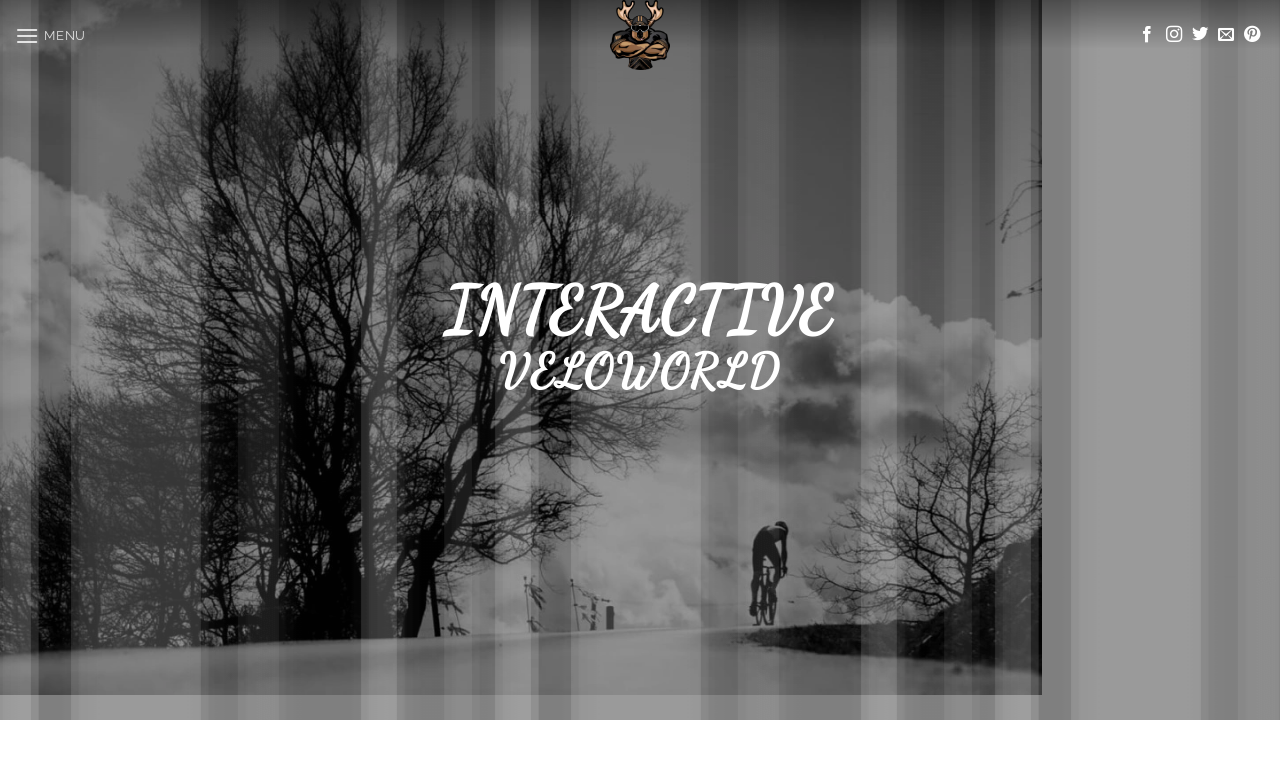

--- FILE ---
content_type: text/html; charset=UTF-8
request_url: https://www.velofanatics.com/interactive-veloworld/
body_size: 26809
content:
<!DOCTYPE html>
<html lang="en-US" class="loading-site no-js">
<head>
	<meta charset="UTF-8" />
	<link rel="profile" href="http://gmpg.org/xfn/11" />
	<link rel="pingback" href="https://www.velofanatics.com/xmlrpc.php" />

	<script>(function(html){html.className = html.className.replace(/\bno-js\b/,'js')})(document.documentElement);</script>
<meta name='robots' content='index, follow, max-image-preview:large, max-snippet:-1, max-video-preview:-1' />
<script id="cookieyes" type="text/javascript" src="https://cdn-cookieyes.com/client_data/e9c92457decb96084b83b292/script.js"></script><meta name="viewport" content="width=device-width, initial-scale=1" />
	<!-- This site is optimized with the Yoast SEO plugin v26.6 - https://yoast.com/wordpress/plugins/seo/ -->
	<title>Interactive Veloworld -</title>
	<link rel="canonical" href="https://www.velofanatics.com/interactive-veloworld/" />
	<meta property="og:locale" content="en_US" />
	<meta property="og:type" content="article" />
	<meta property="og:title" content="Interactive Veloworld -" />
	<meta property="og:description" content="[ux_products cat=&#8221;81&#8243;]" />
	<meta property="og:url" content="https://www.velofanatics.com/interactive-veloworld/" />
	<meta property="article:modified_time" content="2020-12-19T22:25:47+00:00" />
	<meta name="twitter:card" content="summary_large_image" />
	<meta name="twitter:label1" content="Est. reading time" />
	<meta name="twitter:data1" content="12 minutes" />
	<script type="application/ld+json" class="yoast-schema-graph">{"@context":"https://schema.org","@graph":[{"@type":"WebPage","@id":"https://www.velofanatics.com/interactive-veloworld/","url":"https://www.velofanatics.com/interactive-veloworld/","name":"Interactive Veloworld -","isPartOf":{"@id":"https://www.velofanatics.com/#website"},"datePublished":"2020-09-22T18:26:13+00:00","dateModified":"2020-12-19T22:25:47+00:00","breadcrumb":{"@id":"https://www.velofanatics.com/interactive-veloworld/#breadcrumb"},"inLanguage":"en-US","potentialAction":[{"@type":"ReadAction","target":["https://www.velofanatics.com/interactive-veloworld/"]}]},{"@type":"BreadcrumbList","@id":"https://www.velofanatics.com/interactive-veloworld/#breadcrumb","itemListElement":[{"@type":"ListItem","position":1,"name":"Home","item":"https://www.velofanatics.com/"},{"@type":"ListItem","position":2,"name":"Interactive Veloworld"}]},{"@type":"WebSite","@id":"https://www.velofanatics.com/#website","url":"https://www.velofanatics.com/","name":"www.velofanatics.com","description":"","publisher":{"@id":"https://www.velofanatics.com/#/schema/person/514218d39d31429ce128764601011981"},"potentialAction":[{"@type":"SearchAction","target":{"@type":"EntryPoint","urlTemplate":"https://www.velofanatics.com/?s={search_term_string}"},"query-input":{"@type":"PropertyValueSpecification","valueRequired":true,"valueName":"search_term_string"}}],"inLanguage":"en-US"},{"@type":["Person","Organization"],"@id":"https://www.velofanatics.com/#/schema/person/514218d39d31429ce128764601011981","name":"welcome@velofanatics.com","image":{"@type":"ImageObject","inLanguage":"en-US","@id":"https://www.velofanatics.com/#/schema/person/image/","url":"https://secure.gravatar.com/avatar/1686373450b77cd3d71533b93bd009c8fc15ccda15c1ba56fb5a0244016c50a8?s=96&d=mm&r=g","contentUrl":"https://secure.gravatar.com/avatar/1686373450b77cd3d71533b93bd009c8fc15ccda15c1ba56fb5a0244016c50a8?s=96&d=mm&r=g","caption":"welcome@velofanatics.com"},"logo":{"@id":"https://www.velofanatics.com/#/schema/person/image/"},"sameAs":["https://www.velofanatics.com"]},false]}</script>
	<!-- / Yoast SEO plugin. -->


<link rel='dns-prefetch' href='//www.googletagmanager.com' />
<link rel='dns-prefetch' href='//usercontent.one' />

<link href='//usercontent.one' rel='preconnect' />
<link rel='prefetch' href='https://usercontent.one/wp/www.velofanatics.com/wp-content/themes/flatsome/assets/js/flatsome.js?media=1716897874?ver=e2eddd6c228105dac048' />
<link rel='prefetch' href='https://usercontent.one/wp/www.velofanatics.com/wp-content/themes/flatsome/assets/js/chunk.slider.js?ver=3.20.4&media=1716897874' />
<link rel='prefetch' href='https://usercontent.one/wp/www.velofanatics.com/wp-content/themes/flatsome/assets/js/chunk.popups.js?ver=3.20.4&media=1716897874' />
<link rel='prefetch' href='https://usercontent.one/wp/www.velofanatics.com/wp-content/themes/flatsome/assets/js/chunk.tooltips.js?ver=3.20.4&media=1716897874' />
<link rel="alternate" type="application/rss+xml" title=" &raquo; Feed" href="https://www.velofanatics.com/feed/" />
<link rel="alternate" type="application/rss+xml" title=" &raquo; Comments Feed" href="https://www.velofanatics.com/comments/feed/" />
<link rel="alternate" title="oEmbed (JSON)" type="application/json+oembed" href="https://www.velofanatics.com/wp-json/oembed/1.0/embed?url=https%3A%2F%2Fwww.velofanatics.com%2Finteractive-veloworld%2F" />
<link rel="alternate" title="oEmbed (XML)" type="text/xml+oembed" href="https://www.velofanatics.com/wp-json/oembed/1.0/embed?url=https%3A%2F%2Fwww.velofanatics.com%2Finteractive-veloworld%2F&#038;format=xml" />
<style id='wp-img-auto-sizes-contain-inline-css' type='text/css'>
img:is([sizes=auto i],[sizes^="auto," i]){contain-intrinsic-size:3000px 1500px}
/*# sourceURL=wp-img-auto-sizes-contain-inline-css */
</style>
<style id='wp-emoji-styles-inline-css' type='text/css'>

	img.wp-smiley, img.emoji {
		display: inline !important;
		border: none !important;
		box-shadow: none !important;
		height: 1em !important;
		width: 1em !important;
		margin: 0 0.07em !important;
		vertical-align: -0.1em !important;
		background: none !important;
		padding: 0 !important;
	}
/*# sourceURL=wp-emoji-styles-inline-css */
</style>
<style id='wp-block-library-inline-css' type='text/css'>
:root{--wp-block-synced-color:#7a00df;--wp-block-synced-color--rgb:122,0,223;--wp-bound-block-color:var(--wp-block-synced-color);--wp-editor-canvas-background:#ddd;--wp-admin-theme-color:#007cba;--wp-admin-theme-color--rgb:0,124,186;--wp-admin-theme-color-darker-10:#006ba1;--wp-admin-theme-color-darker-10--rgb:0,107,160.5;--wp-admin-theme-color-darker-20:#005a87;--wp-admin-theme-color-darker-20--rgb:0,90,135;--wp-admin-border-width-focus:2px}@media (min-resolution:192dpi){:root{--wp-admin-border-width-focus:1.5px}}.wp-element-button{cursor:pointer}:root .has-very-light-gray-background-color{background-color:#eee}:root .has-very-dark-gray-background-color{background-color:#313131}:root .has-very-light-gray-color{color:#eee}:root .has-very-dark-gray-color{color:#313131}:root .has-vivid-green-cyan-to-vivid-cyan-blue-gradient-background{background:linear-gradient(135deg,#00d084,#0693e3)}:root .has-purple-crush-gradient-background{background:linear-gradient(135deg,#34e2e4,#4721fb 50%,#ab1dfe)}:root .has-hazy-dawn-gradient-background{background:linear-gradient(135deg,#faaca8,#dad0ec)}:root .has-subdued-olive-gradient-background{background:linear-gradient(135deg,#fafae1,#67a671)}:root .has-atomic-cream-gradient-background{background:linear-gradient(135deg,#fdd79a,#004a59)}:root .has-nightshade-gradient-background{background:linear-gradient(135deg,#330968,#31cdcf)}:root .has-midnight-gradient-background{background:linear-gradient(135deg,#020381,#2874fc)}:root{--wp--preset--font-size--normal:16px;--wp--preset--font-size--huge:42px}.has-regular-font-size{font-size:1em}.has-larger-font-size{font-size:2.625em}.has-normal-font-size{font-size:var(--wp--preset--font-size--normal)}.has-huge-font-size{font-size:var(--wp--preset--font-size--huge)}.has-text-align-center{text-align:center}.has-text-align-left{text-align:left}.has-text-align-right{text-align:right}.has-fit-text{white-space:nowrap!important}#end-resizable-editor-section{display:none}.aligncenter{clear:both}.items-justified-left{justify-content:flex-start}.items-justified-center{justify-content:center}.items-justified-right{justify-content:flex-end}.items-justified-space-between{justify-content:space-between}.screen-reader-text{border:0;clip-path:inset(50%);height:1px;margin:-1px;overflow:hidden;padding:0;position:absolute;width:1px;word-wrap:normal!important}.screen-reader-text:focus{background-color:#ddd;clip-path:none;color:#444;display:block;font-size:1em;height:auto;left:5px;line-height:normal;padding:15px 23px 14px;text-decoration:none;top:5px;width:auto;z-index:100000}html :where(.has-border-color){border-style:solid}html :where([style*=border-top-color]){border-top-style:solid}html :where([style*=border-right-color]){border-right-style:solid}html :where([style*=border-bottom-color]){border-bottom-style:solid}html :where([style*=border-left-color]){border-left-style:solid}html :where([style*=border-width]){border-style:solid}html :where([style*=border-top-width]){border-top-style:solid}html :where([style*=border-right-width]){border-right-style:solid}html :where([style*=border-bottom-width]){border-bottom-style:solid}html :where([style*=border-left-width]){border-left-style:solid}html :where(img[class*=wp-image-]){height:auto;max-width:100%}:where(figure){margin:0 0 1em}html :where(.is-position-sticky){--wp-admin--admin-bar--position-offset:var(--wp-admin--admin-bar--height,0px)}@media screen and (max-width:600px){html :where(.is-position-sticky){--wp-admin--admin-bar--position-offset:0px}}

/*# sourceURL=wp-block-library-inline-css */
</style><style id='wp-block-heading-inline-css' type='text/css'>
h1:where(.wp-block-heading).has-background,h2:where(.wp-block-heading).has-background,h3:where(.wp-block-heading).has-background,h4:where(.wp-block-heading).has-background,h5:where(.wp-block-heading).has-background,h6:where(.wp-block-heading).has-background{padding:1.25em 2.375em}h1.has-text-align-left[style*=writing-mode]:where([style*=vertical-lr]),h1.has-text-align-right[style*=writing-mode]:where([style*=vertical-rl]),h2.has-text-align-left[style*=writing-mode]:where([style*=vertical-lr]),h2.has-text-align-right[style*=writing-mode]:where([style*=vertical-rl]),h3.has-text-align-left[style*=writing-mode]:where([style*=vertical-lr]),h3.has-text-align-right[style*=writing-mode]:where([style*=vertical-rl]),h4.has-text-align-left[style*=writing-mode]:where([style*=vertical-lr]),h4.has-text-align-right[style*=writing-mode]:where([style*=vertical-rl]),h5.has-text-align-left[style*=writing-mode]:where([style*=vertical-lr]),h5.has-text-align-right[style*=writing-mode]:where([style*=vertical-rl]),h6.has-text-align-left[style*=writing-mode]:where([style*=vertical-lr]),h6.has-text-align-right[style*=writing-mode]:where([style*=vertical-rl]){rotate:180deg}
/*# sourceURL=https://www.velofanatics.com/wp-includes/blocks/heading/style.min.css */
</style>
<style id='wp-block-paragraph-inline-css' type='text/css'>
.is-small-text{font-size:.875em}.is-regular-text{font-size:1em}.is-large-text{font-size:2.25em}.is-larger-text{font-size:3em}.has-drop-cap:not(:focus):first-letter{float:left;font-size:8.4em;font-style:normal;font-weight:100;line-height:.68;margin:.05em .1em 0 0;text-transform:uppercase}body.rtl .has-drop-cap:not(:focus):first-letter{float:none;margin-left:.1em}p.has-drop-cap.has-background{overflow:hidden}:root :where(p.has-background){padding:1.25em 2.375em}:where(p.has-text-color:not(.has-link-color)) a{color:inherit}p.has-text-align-left[style*="writing-mode:vertical-lr"],p.has-text-align-right[style*="writing-mode:vertical-rl"]{rotate:180deg}
/*# sourceURL=https://www.velofanatics.com/wp-includes/blocks/paragraph/style.min.css */
</style>
<style id='wp-block-table-inline-css' type='text/css'>
.wp-block-table{overflow-x:auto}.wp-block-table table{border-collapse:collapse;width:100%}.wp-block-table thead{border-bottom:3px solid}.wp-block-table tfoot{border-top:3px solid}.wp-block-table td,.wp-block-table th{border:1px solid;padding:.5em}.wp-block-table .has-fixed-layout{table-layout:fixed;width:100%}.wp-block-table .has-fixed-layout td,.wp-block-table .has-fixed-layout th{word-break:break-word}.wp-block-table.aligncenter,.wp-block-table.alignleft,.wp-block-table.alignright{display:table;width:auto}.wp-block-table.aligncenter td,.wp-block-table.aligncenter th,.wp-block-table.alignleft td,.wp-block-table.alignleft th,.wp-block-table.alignright td,.wp-block-table.alignright th{word-break:break-word}.wp-block-table .has-subtle-light-gray-background-color{background-color:#f3f4f5}.wp-block-table .has-subtle-pale-green-background-color{background-color:#e9fbe5}.wp-block-table .has-subtle-pale-blue-background-color{background-color:#e7f5fe}.wp-block-table .has-subtle-pale-pink-background-color{background-color:#fcf0ef}.wp-block-table.is-style-stripes{background-color:initial;border-collapse:inherit;border-spacing:0}.wp-block-table.is-style-stripes tbody tr:nth-child(odd){background-color:#f0f0f0}.wp-block-table.is-style-stripes.has-subtle-light-gray-background-color tbody tr:nth-child(odd){background-color:#f3f4f5}.wp-block-table.is-style-stripes.has-subtle-pale-green-background-color tbody tr:nth-child(odd){background-color:#e9fbe5}.wp-block-table.is-style-stripes.has-subtle-pale-blue-background-color tbody tr:nth-child(odd){background-color:#e7f5fe}.wp-block-table.is-style-stripes.has-subtle-pale-pink-background-color tbody tr:nth-child(odd){background-color:#fcf0ef}.wp-block-table.is-style-stripes td,.wp-block-table.is-style-stripes th{border-color:#0000}.wp-block-table.is-style-stripes{border-bottom:1px solid #f0f0f0}.wp-block-table .has-border-color td,.wp-block-table .has-border-color th,.wp-block-table .has-border-color tr,.wp-block-table .has-border-color>*{border-color:inherit}.wp-block-table table[style*=border-top-color] tr:first-child,.wp-block-table table[style*=border-top-color] tr:first-child td,.wp-block-table table[style*=border-top-color] tr:first-child th,.wp-block-table table[style*=border-top-color]>*,.wp-block-table table[style*=border-top-color]>* td,.wp-block-table table[style*=border-top-color]>* th{border-top-color:inherit}.wp-block-table table[style*=border-top-color] tr:not(:first-child){border-top-color:initial}.wp-block-table table[style*=border-right-color] td:last-child,.wp-block-table table[style*=border-right-color] th,.wp-block-table table[style*=border-right-color] tr,.wp-block-table table[style*=border-right-color]>*{border-right-color:inherit}.wp-block-table table[style*=border-bottom-color] tr:last-child,.wp-block-table table[style*=border-bottom-color] tr:last-child td,.wp-block-table table[style*=border-bottom-color] tr:last-child th,.wp-block-table table[style*=border-bottom-color]>*,.wp-block-table table[style*=border-bottom-color]>* td,.wp-block-table table[style*=border-bottom-color]>* th{border-bottom-color:inherit}.wp-block-table table[style*=border-bottom-color] tr:not(:last-child){border-bottom-color:initial}.wp-block-table table[style*=border-left-color] td:first-child,.wp-block-table table[style*=border-left-color] th,.wp-block-table table[style*=border-left-color] tr,.wp-block-table table[style*=border-left-color]>*{border-left-color:inherit}.wp-block-table table[style*=border-style] td,.wp-block-table table[style*=border-style] th,.wp-block-table table[style*=border-style] tr,.wp-block-table table[style*=border-style]>*{border-style:inherit}.wp-block-table table[style*=border-width] td,.wp-block-table table[style*=border-width] th,.wp-block-table table[style*=border-width] tr,.wp-block-table table[style*=border-width]>*{border-style:inherit;border-width:inherit}
/*# sourceURL=https://www.velofanatics.com/wp-includes/blocks/table/style.min.css */
</style>
<style id='global-styles-inline-css' type='text/css'>
:root{--wp--preset--aspect-ratio--square: 1;--wp--preset--aspect-ratio--4-3: 4/3;--wp--preset--aspect-ratio--3-4: 3/4;--wp--preset--aspect-ratio--3-2: 3/2;--wp--preset--aspect-ratio--2-3: 2/3;--wp--preset--aspect-ratio--16-9: 16/9;--wp--preset--aspect-ratio--9-16: 9/16;--wp--preset--color--black: #000000;--wp--preset--color--cyan-bluish-gray: #abb8c3;--wp--preset--color--white: #ffffff;--wp--preset--color--pale-pink: #f78da7;--wp--preset--color--vivid-red: #cf2e2e;--wp--preset--color--luminous-vivid-orange: #ff6900;--wp--preset--color--luminous-vivid-amber: #fcb900;--wp--preset--color--light-green-cyan: #7bdcb5;--wp--preset--color--vivid-green-cyan: #00d084;--wp--preset--color--pale-cyan-blue: #8ed1fc;--wp--preset--color--vivid-cyan-blue: #0693e3;--wp--preset--color--vivid-purple: #9b51e0;--wp--preset--color--primary: #00559d;--wp--preset--color--secondary: #77c1ff;--wp--preset--color--success: #627D47;--wp--preset--color--alert: #b20000;--wp--preset--gradient--vivid-cyan-blue-to-vivid-purple: linear-gradient(135deg,rgb(6,147,227) 0%,rgb(155,81,224) 100%);--wp--preset--gradient--light-green-cyan-to-vivid-green-cyan: linear-gradient(135deg,rgb(122,220,180) 0%,rgb(0,208,130) 100%);--wp--preset--gradient--luminous-vivid-amber-to-luminous-vivid-orange: linear-gradient(135deg,rgb(252,185,0) 0%,rgb(255,105,0) 100%);--wp--preset--gradient--luminous-vivid-orange-to-vivid-red: linear-gradient(135deg,rgb(255,105,0) 0%,rgb(207,46,46) 100%);--wp--preset--gradient--very-light-gray-to-cyan-bluish-gray: linear-gradient(135deg,rgb(238,238,238) 0%,rgb(169,184,195) 100%);--wp--preset--gradient--cool-to-warm-spectrum: linear-gradient(135deg,rgb(74,234,220) 0%,rgb(151,120,209) 20%,rgb(207,42,186) 40%,rgb(238,44,130) 60%,rgb(251,105,98) 80%,rgb(254,248,76) 100%);--wp--preset--gradient--blush-light-purple: linear-gradient(135deg,rgb(255,206,236) 0%,rgb(152,150,240) 100%);--wp--preset--gradient--blush-bordeaux: linear-gradient(135deg,rgb(254,205,165) 0%,rgb(254,45,45) 50%,rgb(107,0,62) 100%);--wp--preset--gradient--luminous-dusk: linear-gradient(135deg,rgb(255,203,112) 0%,rgb(199,81,192) 50%,rgb(65,88,208) 100%);--wp--preset--gradient--pale-ocean: linear-gradient(135deg,rgb(255,245,203) 0%,rgb(182,227,212) 50%,rgb(51,167,181) 100%);--wp--preset--gradient--electric-grass: linear-gradient(135deg,rgb(202,248,128) 0%,rgb(113,206,126) 100%);--wp--preset--gradient--midnight: linear-gradient(135deg,rgb(2,3,129) 0%,rgb(40,116,252) 100%);--wp--preset--font-size--small: 13px;--wp--preset--font-size--medium: 20px;--wp--preset--font-size--large: 36px;--wp--preset--font-size--x-large: 42px;--wp--preset--spacing--20: 0.44rem;--wp--preset--spacing--30: 0.67rem;--wp--preset--spacing--40: 1rem;--wp--preset--spacing--50: 1.5rem;--wp--preset--spacing--60: 2.25rem;--wp--preset--spacing--70: 3.38rem;--wp--preset--spacing--80: 5.06rem;--wp--preset--shadow--natural: 6px 6px 9px rgba(0, 0, 0, 0.2);--wp--preset--shadow--deep: 12px 12px 50px rgba(0, 0, 0, 0.4);--wp--preset--shadow--sharp: 6px 6px 0px rgba(0, 0, 0, 0.2);--wp--preset--shadow--outlined: 6px 6px 0px -3px rgb(255, 255, 255), 6px 6px rgb(0, 0, 0);--wp--preset--shadow--crisp: 6px 6px 0px rgb(0, 0, 0);}:where(body) { margin: 0; }.wp-site-blocks > .alignleft { float: left; margin-right: 2em; }.wp-site-blocks > .alignright { float: right; margin-left: 2em; }.wp-site-blocks > .aligncenter { justify-content: center; margin-left: auto; margin-right: auto; }:where(.is-layout-flex){gap: 0.5em;}:where(.is-layout-grid){gap: 0.5em;}.is-layout-flow > .alignleft{float: left;margin-inline-start: 0;margin-inline-end: 2em;}.is-layout-flow > .alignright{float: right;margin-inline-start: 2em;margin-inline-end: 0;}.is-layout-flow > .aligncenter{margin-left: auto !important;margin-right: auto !important;}.is-layout-constrained > .alignleft{float: left;margin-inline-start: 0;margin-inline-end: 2em;}.is-layout-constrained > .alignright{float: right;margin-inline-start: 2em;margin-inline-end: 0;}.is-layout-constrained > .aligncenter{margin-left: auto !important;margin-right: auto !important;}.is-layout-constrained > :where(:not(.alignleft):not(.alignright):not(.alignfull)){margin-left: auto !important;margin-right: auto !important;}body .is-layout-flex{display: flex;}.is-layout-flex{flex-wrap: wrap;align-items: center;}.is-layout-flex > :is(*, div){margin: 0;}body .is-layout-grid{display: grid;}.is-layout-grid > :is(*, div){margin: 0;}body{padding-top: 0px;padding-right: 0px;padding-bottom: 0px;padding-left: 0px;}a:where(:not(.wp-element-button)){text-decoration: none;}:root :where(.wp-element-button, .wp-block-button__link){background-color: #32373c;border-width: 0;color: #fff;font-family: inherit;font-size: inherit;font-style: inherit;font-weight: inherit;letter-spacing: inherit;line-height: inherit;padding-top: calc(0.667em + 2px);padding-right: calc(1.333em + 2px);padding-bottom: calc(0.667em + 2px);padding-left: calc(1.333em + 2px);text-decoration: none;text-transform: inherit;}.has-black-color{color: var(--wp--preset--color--black) !important;}.has-cyan-bluish-gray-color{color: var(--wp--preset--color--cyan-bluish-gray) !important;}.has-white-color{color: var(--wp--preset--color--white) !important;}.has-pale-pink-color{color: var(--wp--preset--color--pale-pink) !important;}.has-vivid-red-color{color: var(--wp--preset--color--vivid-red) !important;}.has-luminous-vivid-orange-color{color: var(--wp--preset--color--luminous-vivid-orange) !important;}.has-luminous-vivid-amber-color{color: var(--wp--preset--color--luminous-vivid-amber) !important;}.has-light-green-cyan-color{color: var(--wp--preset--color--light-green-cyan) !important;}.has-vivid-green-cyan-color{color: var(--wp--preset--color--vivid-green-cyan) !important;}.has-pale-cyan-blue-color{color: var(--wp--preset--color--pale-cyan-blue) !important;}.has-vivid-cyan-blue-color{color: var(--wp--preset--color--vivid-cyan-blue) !important;}.has-vivid-purple-color{color: var(--wp--preset--color--vivid-purple) !important;}.has-primary-color{color: var(--wp--preset--color--primary) !important;}.has-secondary-color{color: var(--wp--preset--color--secondary) !important;}.has-success-color{color: var(--wp--preset--color--success) !important;}.has-alert-color{color: var(--wp--preset--color--alert) !important;}.has-black-background-color{background-color: var(--wp--preset--color--black) !important;}.has-cyan-bluish-gray-background-color{background-color: var(--wp--preset--color--cyan-bluish-gray) !important;}.has-white-background-color{background-color: var(--wp--preset--color--white) !important;}.has-pale-pink-background-color{background-color: var(--wp--preset--color--pale-pink) !important;}.has-vivid-red-background-color{background-color: var(--wp--preset--color--vivid-red) !important;}.has-luminous-vivid-orange-background-color{background-color: var(--wp--preset--color--luminous-vivid-orange) !important;}.has-luminous-vivid-amber-background-color{background-color: var(--wp--preset--color--luminous-vivid-amber) !important;}.has-light-green-cyan-background-color{background-color: var(--wp--preset--color--light-green-cyan) !important;}.has-vivid-green-cyan-background-color{background-color: var(--wp--preset--color--vivid-green-cyan) !important;}.has-pale-cyan-blue-background-color{background-color: var(--wp--preset--color--pale-cyan-blue) !important;}.has-vivid-cyan-blue-background-color{background-color: var(--wp--preset--color--vivid-cyan-blue) !important;}.has-vivid-purple-background-color{background-color: var(--wp--preset--color--vivid-purple) !important;}.has-primary-background-color{background-color: var(--wp--preset--color--primary) !important;}.has-secondary-background-color{background-color: var(--wp--preset--color--secondary) !important;}.has-success-background-color{background-color: var(--wp--preset--color--success) !important;}.has-alert-background-color{background-color: var(--wp--preset--color--alert) !important;}.has-black-border-color{border-color: var(--wp--preset--color--black) !important;}.has-cyan-bluish-gray-border-color{border-color: var(--wp--preset--color--cyan-bluish-gray) !important;}.has-white-border-color{border-color: var(--wp--preset--color--white) !important;}.has-pale-pink-border-color{border-color: var(--wp--preset--color--pale-pink) !important;}.has-vivid-red-border-color{border-color: var(--wp--preset--color--vivid-red) !important;}.has-luminous-vivid-orange-border-color{border-color: var(--wp--preset--color--luminous-vivid-orange) !important;}.has-luminous-vivid-amber-border-color{border-color: var(--wp--preset--color--luminous-vivid-amber) !important;}.has-light-green-cyan-border-color{border-color: var(--wp--preset--color--light-green-cyan) !important;}.has-vivid-green-cyan-border-color{border-color: var(--wp--preset--color--vivid-green-cyan) !important;}.has-pale-cyan-blue-border-color{border-color: var(--wp--preset--color--pale-cyan-blue) !important;}.has-vivid-cyan-blue-border-color{border-color: var(--wp--preset--color--vivid-cyan-blue) !important;}.has-vivid-purple-border-color{border-color: var(--wp--preset--color--vivid-purple) !important;}.has-primary-border-color{border-color: var(--wp--preset--color--primary) !important;}.has-secondary-border-color{border-color: var(--wp--preset--color--secondary) !important;}.has-success-border-color{border-color: var(--wp--preset--color--success) !important;}.has-alert-border-color{border-color: var(--wp--preset--color--alert) !important;}.has-vivid-cyan-blue-to-vivid-purple-gradient-background{background: var(--wp--preset--gradient--vivid-cyan-blue-to-vivid-purple) !important;}.has-light-green-cyan-to-vivid-green-cyan-gradient-background{background: var(--wp--preset--gradient--light-green-cyan-to-vivid-green-cyan) !important;}.has-luminous-vivid-amber-to-luminous-vivid-orange-gradient-background{background: var(--wp--preset--gradient--luminous-vivid-amber-to-luminous-vivid-orange) !important;}.has-luminous-vivid-orange-to-vivid-red-gradient-background{background: var(--wp--preset--gradient--luminous-vivid-orange-to-vivid-red) !important;}.has-very-light-gray-to-cyan-bluish-gray-gradient-background{background: var(--wp--preset--gradient--very-light-gray-to-cyan-bluish-gray) !important;}.has-cool-to-warm-spectrum-gradient-background{background: var(--wp--preset--gradient--cool-to-warm-spectrum) !important;}.has-blush-light-purple-gradient-background{background: var(--wp--preset--gradient--blush-light-purple) !important;}.has-blush-bordeaux-gradient-background{background: var(--wp--preset--gradient--blush-bordeaux) !important;}.has-luminous-dusk-gradient-background{background: var(--wp--preset--gradient--luminous-dusk) !important;}.has-pale-ocean-gradient-background{background: var(--wp--preset--gradient--pale-ocean) !important;}.has-electric-grass-gradient-background{background: var(--wp--preset--gradient--electric-grass) !important;}.has-midnight-gradient-background{background: var(--wp--preset--gradient--midnight) !important;}.has-small-font-size{font-size: var(--wp--preset--font-size--small) !important;}.has-medium-font-size{font-size: var(--wp--preset--font-size--medium) !important;}.has-large-font-size{font-size: var(--wp--preset--font-size--large) !important;}.has-x-large-font-size{font-size: var(--wp--preset--font-size--x-large) !important;}
/*# sourceURL=global-styles-inline-css */
</style>

<link rel='stylesheet' id='rpt-css' href='https://usercontent.one/wp/www.velofanatics.com/wp-content/plugins/dk-pricr-responsive-pricing-table/inc/css/rpt_style.min.css?ver=5.1.12&media=1716897874' type='text/css' media='all' />
<link rel='stylesheet' id='flatsome-main-css' href='https://usercontent.one/wp/www.velofanatics.com/wp-content/themes/flatsome/assets/css/flatsome.css?ver=3.20.4&media=1716897874' type='text/css' media='all' />
<style id='flatsome-main-inline-css' type='text/css'>
@font-face {
				font-family: "fl-icons";
				font-display: block;
				src: url(https://usercontent.one/wp/www.velofanatics.com/wp-content/themes/flatsome/assets/css/icons/fl-icons.eot?v=3.20.4&media=1716897874);
				src:
					url(https://usercontent.one/wp/www.velofanatics.com/wp-content/themes/flatsome/assets/css/icons/fl-icons.eot?media=1716897874#iefix?v=3.20.4) format("embedded-opentype"),
					url(https://usercontent.one/wp/www.velofanatics.com/wp-content/themes/flatsome/assets/css/icons/fl-icons.woff2?v=3.20.4&media=1716897874) format("woff2"),
					url(https://usercontent.one/wp/www.velofanatics.com/wp-content/themes/flatsome/assets/css/icons/fl-icons.ttf?v=3.20.4&media=1716897874) format("truetype"),
					url(https://usercontent.one/wp/www.velofanatics.com/wp-content/themes/flatsome/assets/css/icons/fl-icons.woff?v=3.20.4&media=1716897874) format("woff"),
					url(https://usercontent.one/wp/www.velofanatics.com/wp-content/themes/flatsome/assets/css/icons/fl-icons.svg?v=3.20.4&media=1716897874#fl-icons) format("svg");
			}
/*# sourceURL=flatsome-main-inline-css */
</style>
<link rel='stylesheet' id='flatsome-style-css' href='https://usercontent.one/wp/www.velofanatics.com/wp-content/themes/flatsome/style.css?ver=3.20.4&media=1716897874' type='text/css' media='all' />
<script type="text/javascript" src="https://www.velofanatics.com/wp-includes/js/jquery/jquery.min.js?ver=3.7.1" id="jquery-core-js"></script>
<script type="text/javascript" src="https://www.velofanatics.com/wp-includes/js/jquery/jquery-migrate.min.js?ver=3.4.1" id="jquery-migrate-js"></script>

<!-- Google tag (gtag.js) snippet added by Site Kit -->
<!-- Google Analytics snippet added by Site Kit -->
<script type="text/javascript" src="https://www.googletagmanager.com/gtag/js?id=GT-WF4DW9F" id="google_gtagjs-js" async></script>
<script type="text/javascript" id="google_gtagjs-js-after">
/* <![CDATA[ */
window.dataLayer = window.dataLayer || [];function gtag(){dataLayer.push(arguments);}
gtag("set","linker",{"domains":["www.velofanatics.com"]});
gtag("js", new Date());
gtag("set", "developer_id.dZTNiMT", true);
gtag("config", "GT-WF4DW9F");
//# sourceURL=google_gtagjs-js-after
/* ]]> */
</script>
<script type="text/javascript" src="https://usercontent.one/wp/www.velofanatics.com/wp-content/plugins/dk-pricr-responsive-pricing-table/inc/js/rpt.min.js?ver=5.1.12&media=1716897874" id="rpt-js"></script>
<link rel="https://api.w.org/" href="https://www.velofanatics.com/wp-json/" /><link rel="alternate" title="JSON" type="application/json" href="https://www.velofanatics.com/wp-json/wp/v2/pages/391" /><link rel="EditURI" type="application/rsd+xml" title="RSD" href="https://www.velofanatics.com/xmlrpc.php?rsd" />
<meta name="generator" content="WordPress 6.9" />
<link rel='shortlink' href='https://www.velofanatics.com/?p=391' />
<meta name="generator" content="Site Kit by Google 1.168.0" /><style>[class*=" icon-oc-"],[class^=icon-oc-]{speak:none;font-style:normal;font-weight:400;font-variant:normal;text-transform:none;line-height:1;-webkit-font-smoothing:antialiased;-moz-osx-font-smoothing:grayscale}.icon-oc-one-com-white-32px-fill:before{content:"901"}.icon-oc-one-com:before{content:"900"}#one-com-icon,.toplevel_page_onecom-wp .wp-menu-image{speak:none;display:flex;align-items:center;justify-content:center;text-transform:none;line-height:1;-webkit-font-smoothing:antialiased;-moz-osx-font-smoothing:grayscale}.onecom-wp-admin-bar-item>a,.toplevel_page_onecom-wp>.wp-menu-name{font-size:16px;font-weight:400;line-height:1}.toplevel_page_onecom-wp>.wp-menu-name img{width:69px;height:9px;}.wp-submenu-wrap.wp-submenu>.wp-submenu-head>img{width:88px;height:auto}.onecom-wp-admin-bar-item>a img{height:7px!important}.onecom-wp-admin-bar-item>a img,.toplevel_page_onecom-wp>.wp-menu-name img{opacity:.8}.onecom-wp-admin-bar-item.hover>a img,.toplevel_page_onecom-wp.wp-has-current-submenu>.wp-menu-name img,li.opensub>a.toplevel_page_onecom-wp>.wp-menu-name img{opacity:1}#one-com-icon:before,.onecom-wp-admin-bar-item>a:before,.toplevel_page_onecom-wp>.wp-menu-image:before{content:'';position:static!important;background-color:rgba(240,245,250,.4);border-radius:102px;width:18px;height:18px;padding:0!important}.onecom-wp-admin-bar-item>a:before{width:14px;height:14px}.onecom-wp-admin-bar-item.hover>a:before,.toplevel_page_onecom-wp.opensub>a>.wp-menu-image:before,.toplevel_page_onecom-wp.wp-has-current-submenu>.wp-menu-image:before{background-color:#76b82a}.onecom-wp-admin-bar-item>a{display:inline-flex!important;align-items:center;justify-content:center}#one-com-logo-wrapper{font-size:4em}#one-com-icon{vertical-align:middle}.imagify-welcome{display:none !important;}</style><noscript><style>.vce-row-container .vcv-lozad {display: none}</style></noscript><meta name="generator" content="Powered by Visual Composer Website Builder - fast and easy-to-use drag and drop visual editor for WordPress."/><link rel="icon" href="https://usercontent.one/wp/www.velofanatics.com/wp-content/uploads/2020/10/cropped-VELOFANATICS-32x32.png?media=1716897874" sizes="32x32" />
<link rel="icon" href="https://usercontent.one/wp/www.velofanatics.com/wp-content/uploads/2020/10/cropped-VELOFANATICS-192x192.png?media=1716897874" sizes="192x192" />
<link rel="apple-touch-icon" href="https://usercontent.one/wp/www.velofanatics.com/wp-content/uploads/2020/10/cropped-VELOFANATICS-180x180.png?media=1716897874" />
<meta name="msapplication-TileImage" content="https://usercontent.one/wp/www.velofanatics.com/wp-content/uploads/2020/10/cropped-VELOFANATICS-270x270.png?media=1716897874" />
<style id="custom-css" type="text/css">:root {--primary-color: #00559d;--fs-color-primary: #00559d;--fs-color-secondary: #77c1ff;--fs-color-success: #627D47;--fs-color-alert: #b20000;--fs-color-base: #4a4a4a;--fs-experimental-link-color: #334862;--fs-experimental-link-color-hover: #111;}.tooltipster-base {--tooltip-color: #fff;--tooltip-bg-color: #000;}.off-canvas-right .mfp-content, .off-canvas-left .mfp-content {--drawer-width: 300px;}.header-main{height: 70px}#logo img{max-height: 70px}#logo{width:385px;}.header-bottom{min-height: 55px}.header-top{min-height: 30px}.transparent .header-main{height: 70px}.transparent #logo img{max-height: 70px}.has-transparent + .page-title:first-of-type,.has-transparent + #main > .page-title,.has-transparent + #main > div > .page-title,.has-transparent + #main .page-header-wrapper:first-of-type .page-title{padding-top: 70px;}.header.show-on-scroll,.stuck .header-main{height:49px!important}.stuck #logo img{max-height: 49px!important}.header-bg-color {background-color: rgba(10,10,10,0.9)}.header-bottom {background-color: #f1f1f1}@media (max-width: 549px) {.header-main{height: 70px}#logo img{max-height: 70px}}body{font-family: "Open Sans", sans-serif;}.nav > li > a {font-family: Raleway, sans-serif;}.mobile-sidebar-levels-2 .nav > li > ul > li > a {font-family: Raleway, sans-serif;}.nav > li > a,.mobile-sidebar-levels-2 .nav > li > ul > li > a {font-weight: 400;font-style: normal;}h1,h2,h3,h4,h5,h6,.heading-font, .off-canvas-center .nav-sidebar.nav-vertical > li > a{font-family: Raleway, sans-serif;}.alt-font{font-family: "Dancing Script", sans-serif;}.alt-font {font-weight: 400!important;font-style: normal!important;}.pswp__bg,.mfp-bg.mfp-ready{background-color: #003663}.absolute-footer, html{background-color: #FFFFFF}.nav-vertical-fly-out > li + li {border-top-width: 1px; border-top-style: solid;}.label-new.menu-item > a:after{content:"New";}.label-hot.menu-item > a:after{content:"Hot";}.label-sale.menu-item > a:after{content:"Sale";}.label-popular.menu-item > a:after{content:"Popular";}</style><style id="kirki-inline-styles">/* cyrillic-ext */
@font-face {
  font-family: 'Raleway';
  font-style: normal;
  font-weight: 400;
  font-display: swap;
  src: url(https://usercontent.one/wp/www.velofanatics.com/wp-content/fonts/raleway/1Ptxg8zYS_SKggPN4iEgvnHyvveLxVvaorCFPrEHJA.woff2?media=1716897874) format('woff2');
  unicode-range: U+0460-052F, U+1C80-1C8A, U+20B4, U+2DE0-2DFF, U+A640-A69F, U+FE2E-FE2F;
}
/* cyrillic */
@font-face {
  font-family: 'Raleway';
  font-style: normal;
  font-weight: 400;
  font-display: swap;
  src: url(https://usercontent.one/wp/www.velofanatics.com/wp-content/fonts/raleway/1Ptxg8zYS_SKggPN4iEgvnHyvveLxVvaorCMPrEHJA.woff2?media=1716897874) format('woff2');
  unicode-range: U+0301, U+0400-045F, U+0490-0491, U+04B0-04B1, U+2116;
}
/* vietnamese */
@font-face {
  font-family: 'Raleway';
  font-style: normal;
  font-weight: 400;
  font-display: swap;
  src: url(https://usercontent.one/wp/www.velofanatics.com/wp-content/fonts/raleway/1Ptxg8zYS_SKggPN4iEgvnHyvveLxVvaorCHPrEHJA.woff2?media=1716897874) format('woff2');
  unicode-range: U+0102-0103, U+0110-0111, U+0128-0129, U+0168-0169, U+01A0-01A1, U+01AF-01B0, U+0300-0301, U+0303-0304, U+0308-0309, U+0323, U+0329, U+1EA0-1EF9, U+20AB;
}
/* latin-ext */
@font-face {
  font-family: 'Raleway';
  font-style: normal;
  font-weight: 400;
  font-display: swap;
  src: url(https://usercontent.one/wp/www.velofanatics.com/wp-content/fonts/raleway/1Ptxg8zYS_SKggPN4iEgvnHyvveLxVvaorCGPrEHJA.woff2?media=1716897874) format('woff2');
  unicode-range: U+0100-02BA, U+02BD-02C5, U+02C7-02CC, U+02CE-02D7, U+02DD-02FF, U+0304, U+0308, U+0329, U+1D00-1DBF, U+1E00-1E9F, U+1EF2-1EFF, U+2020, U+20A0-20AB, U+20AD-20C0, U+2113, U+2C60-2C7F, U+A720-A7FF;
}
/* latin */
@font-face {
  font-family: 'Raleway';
  font-style: normal;
  font-weight: 400;
  font-display: swap;
  src: url(https://usercontent.one/wp/www.velofanatics.com/wp-content/fonts/raleway/1Ptxg8zYS_SKggPN4iEgvnHyvveLxVvaorCIPrE.woff2?media=1716897874) format('woff2');
  unicode-range: U+0000-00FF, U+0131, U+0152-0153, U+02BB-02BC, U+02C6, U+02DA, U+02DC, U+0304, U+0308, U+0329, U+2000-206F, U+20AC, U+2122, U+2191, U+2193, U+2212, U+2215, U+FEFF, U+FFFD;
}/* cyrillic-ext */
@font-face {
  font-family: 'Open Sans';
  font-style: normal;
  font-weight: 400;
  font-stretch: 100%;
  font-display: swap;
  src: url(https://usercontent.one/wp/www.velofanatics.com/wp-content/fonts/open-sans/memSYaGs126MiZpBA-UvWbX2vVnXBbObj2OVZyOOSr4dVJWUgsjZ0B4taVIGxA.woff2?media=1716897874) format('woff2');
  unicode-range: U+0460-052F, U+1C80-1C8A, U+20B4, U+2DE0-2DFF, U+A640-A69F, U+FE2E-FE2F;
}
/* cyrillic */
@font-face {
  font-family: 'Open Sans';
  font-style: normal;
  font-weight: 400;
  font-stretch: 100%;
  font-display: swap;
  src: url(https://usercontent.one/wp/www.velofanatics.com/wp-content/fonts/open-sans/memSYaGs126MiZpBA-UvWbX2vVnXBbObj2OVZyOOSr4dVJWUgsjZ0B4kaVIGxA.woff2?media=1716897874) format('woff2');
  unicode-range: U+0301, U+0400-045F, U+0490-0491, U+04B0-04B1, U+2116;
}
/* greek-ext */
@font-face {
  font-family: 'Open Sans';
  font-style: normal;
  font-weight: 400;
  font-stretch: 100%;
  font-display: swap;
  src: url(https://usercontent.one/wp/www.velofanatics.com/wp-content/fonts/open-sans/memSYaGs126MiZpBA-UvWbX2vVnXBbObj2OVZyOOSr4dVJWUgsjZ0B4saVIGxA.woff2?media=1716897874) format('woff2');
  unicode-range: U+1F00-1FFF;
}
/* greek */
@font-face {
  font-family: 'Open Sans';
  font-style: normal;
  font-weight: 400;
  font-stretch: 100%;
  font-display: swap;
  src: url(https://usercontent.one/wp/www.velofanatics.com/wp-content/fonts/open-sans/memSYaGs126MiZpBA-UvWbX2vVnXBbObj2OVZyOOSr4dVJWUgsjZ0B4jaVIGxA.woff2?media=1716897874) format('woff2');
  unicode-range: U+0370-0377, U+037A-037F, U+0384-038A, U+038C, U+038E-03A1, U+03A3-03FF;
}
/* hebrew */
@font-face {
  font-family: 'Open Sans';
  font-style: normal;
  font-weight: 400;
  font-stretch: 100%;
  font-display: swap;
  src: url(https://usercontent.one/wp/www.velofanatics.com/wp-content/fonts/open-sans/memSYaGs126MiZpBA-UvWbX2vVnXBbObj2OVZyOOSr4dVJWUgsjZ0B4iaVIGxA.woff2?media=1716897874) format('woff2');
  unicode-range: U+0307-0308, U+0590-05FF, U+200C-2010, U+20AA, U+25CC, U+FB1D-FB4F;
}
/* math */
@font-face {
  font-family: 'Open Sans';
  font-style: normal;
  font-weight: 400;
  font-stretch: 100%;
  font-display: swap;
  src: url(https://usercontent.one/wp/www.velofanatics.com/wp-content/fonts/open-sans/memSYaGs126MiZpBA-UvWbX2vVnXBbObj2OVZyOOSr4dVJWUgsjZ0B5caVIGxA.woff2?media=1716897874) format('woff2');
  unicode-range: U+0302-0303, U+0305, U+0307-0308, U+0310, U+0312, U+0315, U+031A, U+0326-0327, U+032C, U+032F-0330, U+0332-0333, U+0338, U+033A, U+0346, U+034D, U+0391-03A1, U+03A3-03A9, U+03B1-03C9, U+03D1, U+03D5-03D6, U+03F0-03F1, U+03F4-03F5, U+2016-2017, U+2034-2038, U+203C, U+2040, U+2043, U+2047, U+2050, U+2057, U+205F, U+2070-2071, U+2074-208E, U+2090-209C, U+20D0-20DC, U+20E1, U+20E5-20EF, U+2100-2112, U+2114-2115, U+2117-2121, U+2123-214F, U+2190, U+2192, U+2194-21AE, U+21B0-21E5, U+21F1-21F2, U+21F4-2211, U+2213-2214, U+2216-22FF, U+2308-230B, U+2310, U+2319, U+231C-2321, U+2336-237A, U+237C, U+2395, U+239B-23B7, U+23D0, U+23DC-23E1, U+2474-2475, U+25AF, U+25B3, U+25B7, U+25BD, U+25C1, U+25CA, U+25CC, U+25FB, U+266D-266F, U+27C0-27FF, U+2900-2AFF, U+2B0E-2B11, U+2B30-2B4C, U+2BFE, U+3030, U+FF5B, U+FF5D, U+1D400-1D7FF, U+1EE00-1EEFF;
}
/* symbols */
@font-face {
  font-family: 'Open Sans';
  font-style: normal;
  font-weight: 400;
  font-stretch: 100%;
  font-display: swap;
  src: url(https://usercontent.one/wp/www.velofanatics.com/wp-content/fonts/open-sans/memSYaGs126MiZpBA-UvWbX2vVnXBbObj2OVZyOOSr4dVJWUgsjZ0B5OaVIGxA.woff2?media=1716897874) format('woff2');
  unicode-range: U+0001-000C, U+000E-001F, U+007F-009F, U+20DD-20E0, U+20E2-20E4, U+2150-218F, U+2190, U+2192, U+2194-2199, U+21AF, U+21E6-21F0, U+21F3, U+2218-2219, U+2299, U+22C4-22C6, U+2300-243F, U+2440-244A, U+2460-24FF, U+25A0-27BF, U+2800-28FF, U+2921-2922, U+2981, U+29BF, U+29EB, U+2B00-2BFF, U+4DC0-4DFF, U+FFF9-FFFB, U+10140-1018E, U+10190-1019C, U+101A0, U+101D0-101FD, U+102E0-102FB, U+10E60-10E7E, U+1D2C0-1D2D3, U+1D2E0-1D37F, U+1F000-1F0FF, U+1F100-1F1AD, U+1F1E6-1F1FF, U+1F30D-1F30F, U+1F315, U+1F31C, U+1F31E, U+1F320-1F32C, U+1F336, U+1F378, U+1F37D, U+1F382, U+1F393-1F39F, U+1F3A7-1F3A8, U+1F3AC-1F3AF, U+1F3C2, U+1F3C4-1F3C6, U+1F3CA-1F3CE, U+1F3D4-1F3E0, U+1F3ED, U+1F3F1-1F3F3, U+1F3F5-1F3F7, U+1F408, U+1F415, U+1F41F, U+1F426, U+1F43F, U+1F441-1F442, U+1F444, U+1F446-1F449, U+1F44C-1F44E, U+1F453, U+1F46A, U+1F47D, U+1F4A3, U+1F4B0, U+1F4B3, U+1F4B9, U+1F4BB, U+1F4BF, U+1F4C8-1F4CB, U+1F4D6, U+1F4DA, U+1F4DF, U+1F4E3-1F4E6, U+1F4EA-1F4ED, U+1F4F7, U+1F4F9-1F4FB, U+1F4FD-1F4FE, U+1F503, U+1F507-1F50B, U+1F50D, U+1F512-1F513, U+1F53E-1F54A, U+1F54F-1F5FA, U+1F610, U+1F650-1F67F, U+1F687, U+1F68D, U+1F691, U+1F694, U+1F698, U+1F6AD, U+1F6B2, U+1F6B9-1F6BA, U+1F6BC, U+1F6C6-1F6CF, U+1F6D3-1F6D7, U+1F6E0-1F6EA, U+1F6F0-1F6F3, U+1F6F7-1F6FC, U+1F700-1F7FF, U+1F800-1F80B, U+1F810-1F847, U+1F850-1F859, U+1F860-1F887, U+1F890-1F8AD, U+1F8B0-1F8BB, U+1F8C0-1F8C1, U+1F900-1F90B, U+1F93B, U+1F946, U+1F984, U+1F996, U+1F9E9, U+1FA00-1FA6F, U+1FA70-1FA7C, U+1FA80-1FA89, U+1FA8F-1FAC6, U+1FACE-1FADC, U+1FADF-1FAE9, U+1FAF0-1FAF8, U+1FB00-1FBFF;
}
/* vietnamese */
@font-face {
  font-family: 'Open Sans';
  font-style: normal;
  font-weight: 400;
  font-stretch: 100%;
  font-display: swap;
  src: url(https://usercontent.one/wp/www.velofanatics.com/wp-content/fonts/open-sans/memSYaGs126MiZpBA-UvWbX2vVnXBbObj2OVZyOOSr4dVJWUgsjZ0B4vaVIGxA.woff2?media=1716897874) format('woff2');
  unicode-range: U+0102-0103, U+0110-0111, U+0128-0129, U+0168-0169, U+01A0-01A1, U+01AF-01B0, U+0300-0301, U+0303-0304, U+0308-0309, U+0323, U+0329, U+1EA0-1EF9, U+20AB;
}
/* latin-ext */
@font-face {
  font-family: 'Open Sans';
  font-style: normal;
  font-weight: 400;
  font-stretch: 100%;
  font-display: swap;
  src: url(https://usercontent.one/wp/www.velofanatics.com/wp-content/fonts/open-sans/memSYaGs126MiZpBA-UvWbX2vVnXBbObj2OVZyOOSr4dVJWUgsjZ0B4uaVIGxA.woff2?media=1716897874) format('woff2');
  unicode-range: U+0100-02BA, U+02BD-02C5, U+02C7-02CC, U+02CE-02D7, U+02DD-02FF, U+0304, U+0308, U+0329, U+1D00-1DBF, U+1E00-1E9F, U+1EF2-1EFF, U+2020, U+20A0-20AB, U+20AD-20C0, U+2113, U+2C60-2C7F, U+A720-A7FF;
}
/* latin */
@font-face {
  font-family: 'Open Sans';
  font-style: normal;
  font-weight: 400;
  font-stretch: 100%;
  font-display: swap;
  src: url(https://usercontent.one/wp/www.velofanatics.com/wp-content/fonts/open-sans/memSYaGs126MiZpBA-UvWbX2vVnXBbObj2OVZyOOSr4dVJWUgsjZ0B4gaVI.woff2?media=1716897874) format('woff2');
  unicode-range: U+0000-00FF, U+0131, U+0152-0153, U+02BB-02BC, U+02C6, U+02DA, U+02DC, U+0304, U+0308, U+0329, U+2000-206F, U+20AC, U+2122, U+2191, U+2193, U+2212, U+2215, U+FEFF, U+FFFD;
}/* vietnamese */
@font-face {
  font-family: 'Dancing Script';
  font-style: normal;
  font-weight: 400;
  font-display: swap;
  src: url(https://usercontent.one/wp/www.velofanatics.com/wp-content/fonts/dancing-script/If2cXTr6YS-zF4S-kcSWSVi_sxjsohD9F50Ruu7BMSo3Rep8ltA.woff2?media=1716897874) format('woff2');
  unicode-range: U+0102-0103, U+0110-0111, U+0128-0129, U+0168-0169, U+01A0-01A1, U+01AF-01B0, U+0300-0301, U+0303-0304, U+0308-0309, U+0323, U+0329, U+1EA0-1EF9, U+20AB;
}
/* latin-ext */
@font-face {
  font-family: 'Dancing Script';
  font-style: normal;
  font-weight: 400;
  font-display: swap;
  src: url(https://usercontent.one/wp/www.velofanatics.com/wp-content/fonts/dancing-script/If2cXTr6YS-zF4S-kcSWSVi_sxjsohD9F50Ruu7BMSo3ROp8ltA.woff2?media=1716897874) format('woff2');
  unicode-range: U+0100-02BA, U+02BD-02C5, U+02C7-02CC, U+02CE-02D7, U+02DD-02FF, U+0304, U+0308, U+0329, U+1D00-1DBF, U+1E00-1E9F, U+1EF2-1EFF, U+2020, U+20A0-20AB, U+20AD-20C0, U+2113, U+2C60-2C7F, U+A720-A7FF;
}
/* latin */
@font-face {
  font-family: 'Dancing Script';
  font-style: normal;
  font-weight: 400;
  font-display: swap;
  src: url(https://usercontent.one/wp/www.velofanatics.com/wp-content/fonts/dancing-script/If2cXTr6YS-zF4S-kcSWSVi_sxjsohD9F50Ruu7BMSo3Sup8.woff2?media=1716897874) format('woff2');
  unicode-range: U+0000-00FF, U+0131, U+0152-0153, U+02BB-02BC, U+02C6, U+02DA, U+02DC, U+0304, U+0308, U+0329, U+2000-206F, U+20AC, U+2122, U+2191, U+2193, U+2212, U+2215, U+FEFF, U+FFFD;
}</style><link rel='stylesheet' id='flatsome-effects-css' href='https://usercontent.one/wp/www.velofanatics.com/wp-content/themes/flatsome/assets/css/effects.css?ver=3.20.4&media=1716897874' type='text/css' media='all' />
</head>

<body class="wp-singular page-template page-template-page-transparent-header-light page-template-page-transparent-header-light-php page page-id-391 wp-theme-flatsome vcwb lightbox nav-dropdown-has-arrow nav-dropdown-has-shadow nav-dropdown-has-border">


<a class="skip-link screen-reader-text" href="#main">Skip to content</a>

<div data-rocket-location-hash="99bb46786fd5bd31bcd7bdc067ad247a" id="wrapper">

	
	<header data-rocket-location-hash="a7edcdc8c156e01d22456479d01e9e0a" id="header" class="header transparent has-transparent header-full-width has-sticky sticky-shrink">
		<div data-rocket-location-hash="d53b06ca13945ed03e70ba4a94347bcf" class="header-wrapper">
			<div id="masthead" class="header-main show-logo-center nav-dark">
      <div class="header-inner flex-row container logo-center medium-logo-center" role="navigation">

          <!-- Logo -->
          <div id="logo" class="flex-col logo">
            
<!-- Header logo -->
<a href="https://www.velofanatics.com/" title="" rel="home">
		<img width="678" height="800" src="https://usercontent.one/wp/www.velofanatics.com/wp-content/uploads/2020/10/VELOFANATICS-678x800.png?media=1716897874" class="header_logo header-logo" alt=""/><img  width="678" height="800" src="https://usercontent.one/wp/www.velofanatics.com/wp-content/uploads/2020/10/VELOFANATICS-678x800.png?media=1716897874" class="header-logo-dark" alt=""/></a>
          </div>

          <!-- Mobile Left Elements -->
          <div class="flex-col show-for-medium flex-left">
            <ul class="mobile-nav nav nav-left ">
              <li class="nav-icon has-icon">
			<a href="#" class="is-small" data-open="#main-menu" data-pos="center" data-bg="main-menu-overlay" data-color="dark" role="button" aria-label="Menu" aria-controls="main-menu" aria-expanded="false" aria-haspopup="dialog" data-flatsome-role-button>
			<i class="icon-menu" aria-hidden="true"></i>			<span class="menu-title uppercase hide-for-small">Menu</span>		</a>
	</li>
            </ul>
          </div>

          <!-- Left Elements -->
          <div class="flex-col hide-for-medium flex-left
            ">
            <ul class="header-nav header-nav-main nav nav-left  nav-uppercase" >
              <li class="nav-icon has-icon">
			<a href="#" class="is-small" data-open="#main-menu" data-pos="center" data-bg="main-menu-overlay" data-color="dark" role="button" aria-label="Menu" aria-controls="main-menu" aria-expanded="false" aria-haspopup="dialog" data-flatsome-role-button>
			<i class="icon-menu" aria-hidden="true"></i>			<span class="menu-title uppercase hide-for-small">Menu</span>		</a>
	</li>
            </ul>
          </div>

          <!-- Right Elements -->
          <div class="flex-col hide-for-medium flex-right">
            <ul class="header-nav header-nav-main nav nav-right  nav-uppercase">
              <li class="html header-social-icons ml-0">
	<div class="social-icons follow-icons" ><a href="https://www.facebook.com/velofanaticsdotcom" target="_blank" data-label="Facebook" class="icon plain tooltip facebook" title="Follow on Facebook" aria-label="Follow on Facebook" rel="noopener nofollow"><i class="icon-facebook" aria-hidden="true"></i></a><a href="https://www.instagram.com/velofanatics/" target="_blank" data-label="Instagram" class="icon plain tooltip instagram" title="Follow on Instagram" aria-label="Follow on Instagram" rel="noopener nofollow"><i class="icon-instagram" aria-hidden="true"></i></a><a href="https://twitter.com/velofanatics" data-label="Twitter" target="_blank" class="icon plain tooltip twitter" title="Follow on Twitter" aria-label="Follow on Twitter" rel="noopener nofollow"><i class="icon-twitter" aria-hidden="true"></i></a><a href="mailto:welcome@velofanatics.com" data-label="E-mail" target="_blank" class="icon plain tooltip email" title="Send us an email" aria-label="Send us an email" rel="nofollow noopener"><i class="icon-envelop" aria-hidden="true"></i></a><a href="https://nl.pinterest.com/velofanatics" data-label="Pinterest" target="_blank" class="icon plain tooltip pinterest" title="Follow on Pinterest" aria-label="Follow on Pinterest" rel="noopener nofollow"><i class="icon-pinterest" aria-hidden="true"></i></a></div></li>
            </ul>
          </div>

          <!-- Mobile Right Elements -->
          <div class="flex-col show-for-medium flex-right">
            <ul class="mobile-nav nav nav-right ">
                          </ul>
          </div>

      </div>

            <div class="container"><div class="top-divider full-width"></div></div>
      </div>

<div class="header-bg-container fill"><div class="header-bg-image fill"></div><div class="header-bg-color fill"></div><div class="shade shade-top hide-for-sticky fill"></div></div>		</div>
	</header>

	
	<main data-rocket-location-hash="bd73b599510e3c4ba22a673838291c53" id="main" class="">


<div data-rocket-location-hash="d617dc80513f80d3bb5fa5bbc74fe43e" id="content" role="main">
			
				
<div class="slider-wrapper relative" id="slider-454952155" >
    <div class="slider slider-nav-circle slider-nav-large slider-nav-light slider-style-normal"
        data-flickity-options='{
            "cellAlign": "center",
            "imagesLoaded": true,
            "lazyLoad": 1,
            "freeScroll": false,
            "wrapAround": true,
            "autoPlay": 6000,
            "pauseAutoPlayOnHover" : true,
            "prevNextButtons": true,
            "contain" : true,
            "adaptiveHeight" : true,
            "dragThreshold" : 10,
            "percentPosition": true,
            "pageDots": true,
            "rightToLeft": false,
            "draggable": true,
            "selectedAttraction": 0.1,
            "parallax" : 0,
            "friction": 0.6        }'
        >
        


  <div class="banner has-hover is-full-height has-slide-effect slide-zoom-in" id="banner-399895149">
          <div class="banner-inner fill">
        <div class="banner-bg fill" >
            <img loading="lazy" decoding="async" width="1020" height="680" src="https://usercontent.one/wp/www.velofanatics.com/wp-content/uploads/2020/09/rocacorba-girona-picture-1200x800.jpg?media=1716897874" class="bg attachment-large size-large" alt="rocacorba girona picture" />                        <div class="overlay"></div>            
            <div class="effect-sliding-glass bg-effect fill no-click"></div>        </div>
		
        <div class="banner-layers container">
            <div class="fill banner-link"></div>            

   <div id="text-box-2014658870" class="text-box banner-layer x50 md-x50 lg-x50 y50 md-y50 lg-y50 res-text">
              <div data-parallax="-1" data-parallax-fade="true">       <div data-animate="bounceIn">           <div class="text-box-content text dark">
              
              <div class="text-inner text-center">
                  

<h3 class="uppercase alt-font"><strong><span style="font-size: 200%;" data-line-height="xs">Interactive</span></strong></h3>
<h2 class="uppercase alt-font"><strong>VELOWORLD</strong></h2>
<h3 class="lead uppercase">&nbsp;</h3>

              </div>
           </div>
       </div>       </div>              
<style>
#text-box-2014658870 {
  width: 80%;
}
#text-box-2014658870 .text-box-content {
  font-size: 100%;
}
@media (min-width:550px) {
  #text-box-2014658870 {
    width: 52%;
  }
}
</style>
    </div>
 

        </div>
      </div>

            
<style>
#banner-399895149 {
  padding-top: 100%;
}
#banner-399895149 .overlay {
  background-color: rgba(0,0,0,.5);
}
#banner-399895149 .banner-bg img {
  object-position: 79% 100%;
}
</style>
  </div>



     </div>

     <div class="loading-spin dark large centered"></div>

	</div>


<div class="row row-collapse row-full-width"  id="row-1852025768">


	<div id="col-2005876124" class="col medium-4 small-12 large-4"  >
				<div class="col-inner"  >
			
			


  <div class="banner has-hover bg-zoom-fade" id="banner-205073525">
          <div class="banner-inner fill">
        <div class="banner-bg fill" >
            <img loading="lazy" decoding="async" width="1020" height="689" src="https://usercontent.one/wp/www.velofanatics.com/wp-content/uploads/2020/10/pedaled-mirai-winter-collection.jpg?media=1716897874" class="bg attachment-large size-large" alt="pedaled mirai winter collection" />                        <div class="overlay"></div>            
                    </div>
		
        <div class="banner-layers container">
            <div class="fill banner-link"></div>            

   <div id="text-box-1709763009" class="text-box banner-layer x50 md-x50 lg-x50 y50 md-y50 lg-y50 res-text">
                                <div class="text-box-content text dark">
              
              <div class="text-inner text-center">
                  

<h4 class="uppercase">PEdALED</h4>
<h2 class="uppercase"><strong>PEDALED MIRAI FALL/WINTER COLLECTION</strong></h2>
<a href="https://pedaled.com/" target="_blank" class="button secondary is-larger" rel="noopener" style="border-radius:99px;">
		<span>Check Here</span>
	</a>



              </div>
           </div>
                            
<style>
#text-box-1709763009 {
  width: 75%;
}
#text-box-1709763009 .text-box-content {
  font-size: 100%;
}
</style>
    </div>
 

        </div>
      </div>

            
<style>
#banner-205073525 {
  padding-top: 250px;
}
#banner-205073525 .overlay {
  background-color: rgba(0, 0, 0, 0.12);
}
#banner-205073525 .banner-bg img {
  object-position: 42% 18%;
}
</style>
  </div>



		</div>
					</div>

	

	<div id="col-688137451" class="col medium-4 small-12 large-4"  >
				<div class="col-inner"  >
			
			


  <div class="banner has-hover bg-zoom-fade" id="banner-519019159">
          <div class="banner-inner fill">
        <div class="banner-bg fill" >
            <img loading="lazy" decoding="async" width="570" height="380" src="https://usercontent.one/wp/www.velofanatics.com/wp-content/uploads/2020/09/Isadore-2020-winter-collection.jpg?media=1716897874" class="bg attachment-medium size-medium" alt="Isadore 2020 winter collection" />                        <div class="overlay"></div>            
                    </div>
		
        <div class="banner-layers container">
            <div class="fill banner-link"></div>            

   <div id="text-box-1304326217" class="text-box banner-layer x10 md-x10 lg-x10 y50 md-y50 lg-y50 res-text">
                                <div class="text-box-content text dark">
              
              <div class="text-inner text-left">
                  

<h4 class="uppercase" style="text-align: center;">Isadore</h4>
<h2 class="uppercase"><strong>Winter 2020 NEW cyCling clothing collection</strong></h2>
<a href="https://isadore.com/autumn-winter-2020-product-list" target="_blank" class="button primary is-larger" rel="noopener" style="border-radius:99px;">
		<span>CHECK HERE</span>
	</a>



              </div>
           </div>
                            
<style>
#text-box-1304326217 {
  width: 70%;
}
#text-box-1304326217 .text-box-content {
  font-size: 100%;
}
</style>
    </div>
 

        </div>
      </div>

            
<style>
#banner-519019159 {
  padding-top: 250px;
}
#banner-519019159 .overlay {
  background-color: rgba(0, 0, 0, 0.2);
}
#banner-519019159 .banner-bg img {
  object-position: 90% 52%;
}
</style>
  </div>



		</div>
					</div>

	

	<div id="col-2117094296" class="col medium-4 small-12 large-4"  >
				<div class="col-inner"  >
			
			


  <div class="banner has-hover bg-zoom-fade" id="banner-103890894">
          <div class="banner-inner fill">
        <div class="banner-bg fill" >
            <img loading="lazy" decoding="async" width="285" height="177" src="https://usercontent.one/wp/www.velofanatics.com/wp-content/uploads/2020/09/la-passione-windproof-jackets.jpg?media=1716897874" class="bg attachment-medium size-medium" alt="la passione windproof jackets" />                        <div class="overlay"></div>            
                    </div>
		
        <div class="banner-layers container">
            <div class="fill banner-link"></div>            

   <div id="text-box-2001937707" class="text-box banner-layer x10 md-x10 lg-x10 y50 md-y50 lg-y50 res-text">
                                <div class="text-box-content text dark">
              
              <div class="text-inner text-left">
                  

<h4 class="uppercase" style="text-align: center;">La passione cycling couture</h4>
<h2 class="uppercase"><strong>windproof cycling jacket collection</strong></h2>
<a href="https://www.lapassione.cc/pages/psn-windproof-generation?utm_source=facebook&#038;utm_medium=cpc&#038;utm_campaign=02_conversion_postt-boosting&#038;utm_content=bitly&#038;fbclid=IwAR1_RWBVDTmqsFoVwH_6aoJkP3A_oMHIFKx2d7wqIMQ95-CP-jpgP7W_84s" target="_blank" class="button primary is-larger" rel="noopener" style="border-radius:99px;">
		<span>CHECK HERE</span>
	</a>



              </div>
           </div>
                            
<style>
#text-box-2001937707 {
  width: 70%;
}
#text-box-2001937707 .text-box-content {
  font-size: 100%;
}
</style>
    </div>
 

        </div>
      </div>

            
<style>
#banner-103890894 {
  padding-top: 250px;
}
#banner-103890894 .overlay {
  background-color: rgba(0, 0, 0, 0.2);
}
#banner-103890894 .banner-bg img {
  object-position: 90% 52%;
}
</style>
  </div>



		</div>
					</div>

	

</div>
<div class="container section-title-container" ><h3 class="section-title section-title-center"><b aria-hidden="true"></b><span class="section-title-main" >Cycling clothing &amp; gear videos</span><b aria-hidden="true"></b></h3></div>

<div class="row row-dashed"  id="row-1159486363">


	<div id="col-1694524546" class="col medium-4 small-12 large-4"  >
				<div class="col-inner"  >
			
			

<div class="video video-fit mb" style="padding-top:56.25%;"><iframe loading="lazy" title="The 2021 BORA-hansgrohe kit" width="1020" height="574" src="https://www.youtube.com/embed/4tzzNMluA-c?feature=oembed" frameborder="0" allow="accelerometer; autoplay; clipboard-write; encrypted-media; gyroscope; picture-in-picture" allowfullscreen></iframe></div>

<p>Meet the new Bora Hansgrohe Kit from Sportful for the 2021 cycling season! Featuring Peter Sagan, Daniel Oss and Pascal Ackermann!</p>

		</div>
					</div>

	

	<div id="col-214891359" class="col medium-4 small-12 large-4"  >
				<div class="col-inner"  >
			
			

<div class="video video-fit mb" style="padding-top:56.25%;"><p><iframe loading="lazy" title="BIEHLER AW20 THERMAL RAIN &amp; DEFENDER COLLECTION" width="1020" height="574" src="https://www.youtube.com/embed/JV_RlNDnMq8?feature=oembed" frameborder="0" allow="accelerometer; autoplay; clipboard-write; encrypted-media; gyroscope; picture-in-picture" allowfullscreen></iframe></p>
</div>

<p>Protection from the rain often affects the inuslation and breathability of your cycling kit. Biehler went the extra mile to create a thermal rain collection which insulates and at the same time protects you against the cold and the rain. They even took into account possible temperature rises by using high breathable fabrics.</p>

		</div>
					</div>

	

	<div id="col-730270613" class="col medium-4 small-12 large-4"  >
				<div class="col-inner"  >
			
			

<div class="video video-fit mb" style="padding-top:56.25%;"><p><iframe loading="lazy" title="BIEHLER AW20 DEEP WINTER COLLECTION" width="1020" height="574" src="https://www.youtube.com/embed/j4BguMGlYRA?feature=oembed" frameborder="0" allow="accelerometer; autoplay; clipboard-write; encrypted-media; gyroscope; picture-in-picture" allowfullscreen></iframe></p>
</div>

<p>German bike wear brand Biehler has some of the best winter cycling kits on the market. These kits are specifically designed for the coldest of days. The ideal partner to face the off-season.&nbsp;</p>

		</div>
					</div>

	

	<div id="col-579114069" class="col medium-4 small-12 large-4"  >
				<div class="col-inner"  >
			
			

<div class="video video-fit mb" style="padding-top:56.25%;"><p><iframe loading="lazy" title="Biehler Tested Tough Breaking the Snow Line Dolomites" width="1020" height="574" src="https://www.youtube.com/embed/XWi5yuCyLkQ?feature=oembed" frameborder="0" allow="accelerometer; autoplay; clipboard-write; encrypted-media; gyroscope; picture-in-picture" allowfullscreen></iframe></p>
</div>

<p>How to better test your winter cycling clothing collection than during winter conditions! That&#8217;s what German cycling brand Biehler did. They took a drive to the Italian dolomites and passed the snow line to put their winter bike wear to the ultimate test.</p>
<p>&nbsp;</p>

		</div>
					</div>

	

	<div id="col-1740772629" class="col medium-4 small-12 large-4"  >
				<div class="col-inner"  >
			
			

<div class="video video-fit mb" style="padding-top:56.25%;"><p><iframe loading="lazy" title="GECKO WINDPROOF JACKET" width="1020" height="574" src="https://www.youtube.com/embed/Kgh_K3EPFrg?feature=oembed" frameborder="0" allow="accelerometer; autoplay; clipboard-write; encrypted-media; gyroscope; picture-in-picture" allowfullscreen></iframe></p>
</div>

<p>The Gecko windproof jacket and gilet have been designed with one of Givelo&#8217;s core values in mind; to provide the optimal combination and mix of innovation, functionality and looks. The nocturnal features of this jacket lead to the name: Gecko.</p>

		</div>
					</div>

	

	<div id="col-137692833" class="col medium-4 small-12 large-4"  >
				<div class="col-inner"  >
			
			

<div class="video video-fit mb" style="padding-top:56.25%;"><p><iframe loading="lazy" title="You can&#039;t stop us." width="1020" height="765" src="https://www.youtube.com/embed/2RqQo4ztOoc?feature=oembed" frameborder="0" allow="accelerometer; autoplay; clipboard-write; encrypted-media; gyroscope; picture-in-picture" allowfullscreen></iframe></p>
</div>

<p>Do you feel winter coming too? Don&#8217;t let colder and wetter days stop you from riding. That&#8217;s the message Attaquer bike wear brand wants to share with the world. Their latest video takes you away on a winter cycling day!&nbsp;</p>

		</div>
					</div>

	

	<div id="col-960641052" class="col medium-4 small-12 large-4"  >
				<div class="col-inner"  >
			
			

<div class="video video-fit mb" style="padding-top:56.25%;"><p><iframe loading="lazy" title="SANREMO 4.0 SPEED SUIT" width="1020" height="574" src="https://www.youtube.com/embed/ky-rsPTRzQQ?feature=oembed" frameborder="0" allow="accelerometer; autoplay; clipboard-write; encrypted-media; gyroscope; picture-in-picture; web-share" referrerpolicy="strict-origin-when-cross-origin" allowfullscreen></iframe></p>
</div>

<p>Are you in Need for Speed? Castelli developed a brand new aero speed suit called the San Remo 4.0 Speed Suit. Windtunnel tested this is the fastest aero suit from Castelli and probably even from the world.&nbsp;</p>

		</div>
					</div>

	

	<div id="col-1281225861" class="col medium-4 small-12 large-4"  >
				<div class="col-inner"  >
			
			

<div class="video video-fit mb" style="padding-top:56.25%;"><p><iframe loading="lazy" title="PRO JOES 2in1 winter cycling jacket mens with a 3-layer waterproof textile." width="1020" height="574" src="https://www.youtube.com/embed/Srvg5UK64ls?feature=oembed" frameborder="0" allow="accelerometer; autoplay; clipboard-write; encrypted-media; gyroscope; picture-in-picture" allowfullscreen></iframe></p>
</div>

<p>Pro Joes 2 in 1 winter cycling jacket. Waterproof jacket from Monton Sports which consist of a 3 layer structure to keep you warm and comfortable in the most extreme weather conditions.</p>

		</div>
					</div>

	

	<div id="col-1923016971" class="col medium-4 small-12 large-4"  >
				<div class="col-inner"  >
			
			

<div class="video video-fit mb" style="padding-top:56.25%;"><p><iframe loading="lazy" title="International Roaming | Pedla" width="1020" height="574" src="https://www.youtube.com/embed/rzeGAzO6Pa4?feature=oembed" frameborder="0" allow="accelerometer; autoplay; clipboard-write; encrypted-media; gyroscope; picture-in-picture" allowfullscreen></iframe></p>
</div>

<p>Pedla released a whole series of cycling clothing videos to present their bike wear collections: from their International Roaming collection over their Wilds and Linear cycling clothing collection to the cycling kits of the Herman Miller and Roaming Collection.&nbsp;</p>

		</div>
					</div>

	

	<div id="col-507138532" class="col medium-4 small-12 large-4"  >
				<div class="col-inner"  >
			
			

<div class="video video-fit mb" style="padding-top:56.25%;"><p><iframe loading="lazy" title="Vogue Cycling City Life #cyclingthenewgolf" width="1020" height="574" src="https://www.youtube.com/embed/ur4b-Z7qIgo?feature=oembed" frameborder="0" allow="accelerometer; autoplay; clipboard-write; encrypted-media; gyroscope; picture-in-picture" allowfullscreen></iframe></p>
</div>

<p>Vogue Cycling released a video to launch its new collection. In the video you can get a tocuh and feel of amongst others the new Roubaix cycling jersey.</p>

		</div>
					</div>

	

	<div id="col-1771309265" class="col medium-4 small-12 large-4"  >
				<div class="col-inner"  >
			
			

<div class="video video-fit mb" style="padding-top:56.25%;"><p><iframe loading="lazy" title="Nuevo maillot ciclismo manga larga IMBAT de Inverse" width="1020" height="574" src="https://www.youtube.com/embed/sgCGtCVzI3Y?feature=oembed" frameborder="0" allow="accelerometer; autoplay; clipboard-write; encrypted-media; gyroscope; picture-in-picture" allowfullscreen></iframe></p>
</div>

<p>Spanish bike wear Inverse is the next one to present its 2020-2021 winter cycling apparel collection. In this video they present the IMBAB long sleeve jersey but the collection also contains the DRINET and HABOB long sleeve jersey.</p>
<p>&nbsp;</p>

		</div>
					</div>

	

	<div id="col-1562388209" class="col medium-4 small-12 large-4"  >
				<div class="col-inner"  >
			
			

<div class="video video-fit mb" style="padding-top:56.25%;"><p><iframe loading="lazy" title="Lumina Series // Illuminate The Unseen" width="1020" height="574" src="https://www.youtube.com/embed/qWwJ3YXQETI?feature=oembed" frameborder="0" allow="accelerometer; autoplay; clipboard-write; encrypted-media; gyroscope; picture-in-picture" allowfullscreen></iframe></p>
</div>

<p>Lumina Series from Ryzon&#8230; in those dark autumn and winter days it is about see and be seen. The Lumina Series ensures you will be clearly visisble for the traffic around you when cycling in darker conditions.&nbsp;</p>
<p>&nbsp;</p>

		</div>
					</div>

	

	<div id="col-739804119" class="col medium-4 small-12 large-4"  >
				<div class="col-inner"  >
			
			

<div class="video video-fit mb" style="padding-top:56.25%;"><p><iframe loading="lazy" title="Ride and Inspire - Usedom/Germany" width="1020" height="574" src="https://www.youtube.com/embed/IaNM4_UQkyA?feature=oembed" frameborder="0" allow="accelerometer; autoplay; clipboard-write; encrypted-media; gyroscope; picture-in-picture" allowfullscreen></iframe></p>
</div>

<p>Adlips production released a video in cooperation with cycling wear brand Biehler to promote the stunning landscape of the Baltic Sea Coast in Germany. The result is a wonderful video in which you can also admire the Biehler cycling apparel. #biehler</p>
<p>&nbsp;</p>

		</div>
					</div>

	

	<div id="col-1798008260" class="col medium-4 small-12 large-4"  >
				<div class="col-inner"  >
			
			

<div class="video video-fit mb" style="padding-top:56.25%;"><p><iframe loading="lazy" title="Herbst-Winter-Kollektion 2020/2021" width="1020" height="574" src="https://www.youtube.com/embed/Zb4nkChTOzk?feature=oembed" frameborder="0" allow="accelerometer; autoplay; clipboard-write; encrypted-media; gyroscope; picture-in-picture" allowfullscreen></iframe></p>
</div>

<p>Beat the cold with some heat and speed offered by the new winter/autumn collection of Skinfit. Both runners and cyclists will be astonished by their high-quality sports apparel.</p>

		</div>
					</div>

	

	<div id="col-263021492" class="col medium-4 small-12 large-4"  >
				<div class="col-inner"  >
			
			

<div class="video video-fit mb" style="padding-top:56.25%;"><p><iframe loading="lazy" title="Shutt Tourmalet Bib Tights" width="1020" height="574" src="https://www.youtube.com/embed/XoRod_k_MEk?feature=oembed" frameborder="0" allow="accelerometer; autoplay; clipboard-write; encrypted-media; gyroscope; picture-in-picture" allowfullscreen></iframe></p>
</div>

<p>Named after one of most famous cols in the world: col du Tourmalet, the Tourmalet Bib tights from Shutt Velo Rapide are ready Freddy to give you that heat boost on the top of your favorite col.&nbsp;</p>

		</div>
					</div>

	

	<div id="col-846183789" class="col medium-4 small-12 large-4"  >
				<div class="col-inner"  >
			
			

<div class="video video-fit mb" style="padding-top:56.25%;"><p><iframe loading="lazy" title="7mesh Women&#039;s Guardian Jacket" width="1020" height="574" src="https://www.youtube.com/embed/GWKVHS8AdfE?feature=oembed" frameborder="0" allow="accelerometer; autoplay; clipboard-write; encrypted-media; gyroscope; picture-in-picture" allowfullscreen></iframe></p>
</div>

<p>The Guardian Jacket for women is the perfect jacket for your off-road MTB and Gravel Ride adventures. Thanks to the beautiful design it also fits you perfect for après-ride moments.</p>

		</div>
					</div>

	

	<div id="col-1075281741" class="col medium-4 small-12 large-4"  >
				<div class="col-inner"  >
			
			

<div class="video video-fit mb" style="padding-top:56.25%;"><p><iframe loading="lazy" title="PEdALED Mirai Fall Winter Collection" width="1020" height="574" src="https://www.youtube.com/embed/IUj3gxs6MRM?feature=oembed" frameborder="0" allow="accelerometer; autoplay; clipboard-write; encrypted-media; gyroscope; picture-in-picture" allowfullscreen></iframe></p>
</div>

<p>PEDaLED Mirai Fall Winter collection: stylish as always they offer high-quality all weather &amp; rain jackets, vests and even matching bib shorts. A full cycling apparel in one go!</p>

		</div>
					</div>

	

	<div id="col-695480328" class="col medium-4 small-12 large-4"  >
				<div class="col-inner"  >
			
			

<div class="video video-fit mb" style="padding-top:56.25%;"><p><iframe loading="lazy" title="New collection Cold Series 20-21 | The excuses aren’t worthy of you" width="1020" height="574" src="https://www.youtube.com/embed/Onc64OgbBg0?feature=oembed" frameborder="0" allow="accelerometer; autoplay; clipboard-write; encrypted-media; gyroscope; picture-in-picture" allowfullscreen></iframe></p>
</div>

<p>Spanish bike apparel brand Gobik releases its autumn/winter collection named Cold Series&#8230;what&#8217;s in a name! Perfect for those rainy and cold ride days!&nbsp;</p>

		</div>
					</div>

	

	<div id="col-2058020345" class="col medium-4 small-12 large-4"  >
				<div class="col-inner"  >
			
			

<div class="video video-fit mb" style="padding-top:56.25%;"><p><iframe loading="lazy" title="Pedla Bold Collection Launch" width="1020" height="574" src="https://www.youtube.com/embed/mO9EBILH2YA?feature=oembed" frameborder="0" allow="accelerometer; autoplay; clipboard-write; encrypted-media; gyroscope; picture-in-picture" allowfullscreen></iframe></p>
</div>

<p>Australian High-quality cycling clothing brand Pedla released its Bold Collection: a collection of bike wear which meets your needs during autumn and winter road and gravel rides!</p>

		</div>
					</div>

	

	<div id="col-202921681" class="col medium-4 small-12 large-4"  >
				<div class="col-inner"  >
			
			

<div class="video video-fit mb" style="padding-top:56.25%;"><p><iframe loading="lazy" title="Rapha + PALACE" width="1020" height="574" src="https://www.youtube.com/embed/XmaUJvCakRM?feature=oembed" frameborder="0" allow="accelerometer; autoplay; clipboard-write; encrypted-media; gyroscope; picture-in-picture" allowfullscreen></iframe></p>
</div>

<p>Rapha &amp; Palace : the eye-catching Giro d&#8217;Italia cycling kit for EF Pro team</p>

		</div>
					</div>

	

	<div id="col-1787872135" class="col medium-4 small-12 large-4"  >
				<div class="col-inner"  >
			
			

<div class="video video-fit mb" style="padding-top:56.25%;"><p><iframe loading="lazy" title="Le Col | Pro Rain Cycling Jacket | Le Col Cycling | Velofanatics.com" width="1020" height="574" src="https://www.youtube.com/embed/KPpYvL15XOo?feature=oembed" frameborder="0" allow="accelerometer; autoplay; clipboard-write; encrypted-media; gyroscope; picture-in-picture" allowfullscreen></iframe></p>
</div>

<p>The new Le Col Pro Rain Cycling Jacket. Made to withstand the most extreme riding situations. Waterproof and breathable&#8230; made for those wet and rainy rides. Keep on riding velofanatics!</p>

		</div>
					</div>

	

	<div id="col-1083573183" class="col medium-4 small-12 large-4"  >
				<div class="col-inner"  >
			
			

<div class="video video-fit mb" style="padding-top:56.25%;"><p><iframe loading="lazy" title="GRS | GOBIK RETENTION SYSTEM" width="1020" height="574" src="https://www.youtube.com/embed/BKKZI0exd8E?feature=oembed" frameborder="0" allow="accelerometer; autoplay; clipboard-write; encrypted-media; gyroscope; picture-in-picture" allowfullscreen></iframe></p>
</div>

<p>The new GRS Gobik Retention System is an innovative enhancement of the classic cycling jersey. GRS adds extra secuirty to your back pockets so all your belongings are safe.</p>

		</div>
					</div>

	

	<div id="col-248581811" class="col medium-4 small-12 large-4"  >
				<div class="col-inner"  >
			
			

<div class="video video-fit mb" style="padding-top:56.25%;"><p><iframe loading="lazy" title="GripGrab Waterproof Knitted Road Shoe Covers" width="1020" height="574" src="https://www.youtube.com/embed/O0y9PzFpjc8?feature=oembed" frameborder="0" allow="accelerometer; autoplay; clipboard-write; encrypted-media; gyroscope; picture-in-picture" allowfullscreen></iframe></p>
</div>

<p>GripGrab released it&#8217;s new waterproof and insulating road race shoe covers! The first time we have seen knitted shoe covers which offer comfort, insulation and waterproof protection!</p>

		</div>
					</div>

	

	<div id="col-827827688" class="col medium-4 small-12 large-4"  >
				<div class="col-inner"  >
			
			

<div class="video video-fit mb" style="padding-top:56.25%;"><p><iframe loading="lazy" title="Velkommen til Oslo" width="1020" height="574" src="https://www.youtube.com/embed/wNL0zgPHG68?feature=oembed" frameborder="0" allow="accelerometer; autoplay; clipboard-write; encrypted-media; gyroscope; picture-in-picture" allowfullscreen></iframe></p>
</div>

<p>The Service Course released a new video &#8220;Welcome to Oslo&#8221;. A road trip in and around Oslo not only showcasing the city itself but also the beautiful The Service Course bike apparel.</p>

		</div>
					</div>

	

	<div id="col-1727866161" class="col medium-4 small-12 large-4"  >
				<div class="col-inner"  >
			
			

<div class="video video-fit mb" style="padding-top:56.25%;"><p><iframe loading="lazy" title="NUEVA COLECCIÓN ETXEONDO OTOÑO/INVIERNO 2020" width="1020" height="574" src="https://www.youtube.com/embed/UU8RSEObPxE?feature=oembed" frameborder="0" allow="accelerometer; autoplay; clipboard-write; encrypted-media; gyroscope; picture-in-picture" allowfullscreen></iframe></p>
</div>

<p>The new autumn / winter cycling clothing collection of Etxeondo! Warmth, comfort and safety guaranteed! Keep on riding!</p>

		</div>
					</div>

	

	<div id="col-1995913598" class="col medium-4 small-12 large-4"  >
				<div class="col-inner"  >
			
			

<div class="video video-fit mb" style="padding-top:56.25%;"><p><iframe loading="lazy" title="Lighting the way through winter – 2020 Autumn / Winter Collection by Isadore" width="1020" height="574" src="https://www.youtube.com/embed/aid0JeY4JCI?feature=oembed" frameborder="0" allow="accelerometer; autoplay; clipboard-write; encrypted-media; gyroscope; picture-in-picture" allowfullscreen></iframe></p>
</div>

<p>Winter Cycling Clothing Collection 2020 by Isadore</p>

		</div>
					</div>

	

	<div id="col-1513447276" class="col medium-4 small-12 large-4"  >
				<div class="col-inner"  >
			
			

<div class="video video-fit mb" style="padding-top:56.25%;"><p><iframe loading="lazy" title="Isadore – See the story behind the brand (Back to the roots)" width="1020" height="574" src="https://www.youtube.com/embed/NWeDRLXYo4E?feature=oembed" frameborder="0" allow="accelerometer; autoplay; clipboard-write; encrypted-media; gyroscope; picture-in-picture" allowfullscreen></iframe></p>
</div>

<p>Isadore &#8211; the story behind their cycling clothing brand</p>

		</div>
					</div>

	

	<div id="col-35122578" class="col medium-4 small-12 large-4"  >
				<div class="col-inner"  >
			
			

<div class="video video-fit mb" style="padding-top:56.25%;"><p><iframe loading="lazy" title="New autumn collections: reasons to keep riding" width="1020" height="574" src="https://www.youtube.com/embed/G2vbbek8Bfg?feature=oembed" frameborder="0" allow="accelerometer; autoplay; clipboard-write; encrypted-media; gyroscope; picture-in-picture" allowfullscreen></iframe></p>
</div>

<p>New autumn/winter cycling apparel collection of Rapha</p>

		</div>
					</div>

	

	<div id="col-243724279" class="col medium-4 small-12 large-4"  >
				<div class="col-inner"  >
			
			

<div class="video video-fit mb" style="padding-top:56.25%;"><p><iframe loading="lazy" title="GORE® Wear C5 CAPSULE COLLECTION" width="1020" height="574" src="https://www.youtube.com/embed/kTiIdWJxM_8?feature=oembed" frameborder="0" allow="accelerometer; autoplay; clipboard-write; encrypted-media; gyroscope; picture-in-picture" allowfullscreen></iframe></p>
</div>

<p>Gore Wear C5 Winter Cycling Collection 2020 &#8211; 2021: For endurance rides in harsh conditions.</p>

		</div>
					</div>

	

	<div id="col-1234714701" class="col medium-4 small-12 large-4"  >
				<div class="col-inner"  >
			
			

<div class="video video-fit mb" style="padding-top:56.25%;"><p><iframe loading="lazy" title="The Rapha Why" width="1020" height="574" src="https://www.youtube.com/embed/9xhdxRSm-MU?feature=oembed" frameborder="0" allow="accelerometer; autoplay; clipboard-write; encrypted-media; gyroscope; picture-in-picture" allowfullscreen></iframe></p>
</div>

<p>Rapha Cycling Club &#8211; The Story behind the brand</p>

		</div>
					</div>

	

	<div id="col-192022093" class="col medium-4 small-12 large-4"  >
				<div class="col-inner"  >
			
			

<div class="video video-fit mb" style="padding-top:56.25%;"><p><iframe loading="lazy" title="Signature Tri Suit Women" width="1020" height="574" src="https://www.youtube.com/embed/k-TGAf81wFE?feature=oembed" frameborder="0" allow="accelerometer; autoplay; clipboard-write; encrypted-media; gyroscope; picture-in-picture" allowfullscreen></iframe></p>
</div>

<p>Ryzon: Ryzon is presenting the Ryzon Signature Tri Suit for Women! Great look and great performance combined in an exclusive triatlon suit!&nbsp;</p>

		</div>
					</div>

	

	<div id="col-496476552" class="col medium-4 small-12 large-4"  >
				<div class="col-inner"  >
			
			

<div class="video video-fit mb" style="padding-top:56.25%;"><p><iframe loading="lazy" title="SPORTFUL 2020" width="1020" height="574" src="https://www.youtube.com/embed/2wBJWjKL-0Y?feature=oembed" frameborder="0" allow="accelerometer; autoplay; clipboard-write; encrypted-media; gyroscope; picture-in-picture" allowfullscreen></iframe></p>
</div>

<p>Sportful 2020 Cycling Clothes Collection</p>

		</div>
					</div>

	

	<div id="col-919421550" class="col medium-4 small-12 large-4"  >
				<div class="col-inner"  >
			
			

<div class="video video-fit mb" style="padding-top:56.25%;"><p><iframe loading="lazy" title="So... Are You Coming? | GRAVELNAUT x HUUB" width="1020" height="574" src="https://www.youtube.com/embed/CYTtb_byRfU?feature=oembed" frameborder="0" allow="accelerometer; autoplay; clipboard-write; encrypted-media; gyroscope; picture-in-picture" allowfullscreen></iframe></p>
</div>

<p>Huub Design released this video for the real gravelnauts (read gravel bikers). the video contains some nice gravel bike cycling clothes from this famous brand.&nbsp;</p>

		</div>
					</div>

	

	<div id="col-1995365246" class="col medium-4 small-12 large-4"  >
				<div class="col-inner"  >
			
			

<div class="video video-fit mb" style="padding-top:56.25%;"><p><iframe loading="lazy" title="HEATED TROUSERS  |  A Closer Look..." width="1020" height="574" src="https://www.youtube.com/embed/1AUIQf_Zi8E?feature=oembed" frameborder="0" allow="accelerometer; autoplay; clipboard-write; encrypted-media; gyroscope; picture-in-picture" allowfullscreen></iframe></p>
</div>

<p>Huub Design created heated trousers which can be used for any sport and are tight and comfortable enough for cycling too. The ideal solution for cold autumn and winter months!&nbsp;</p>

		</div>
					</div>

	

	<div id="col-1071615840" class="col medium-4 small-12 large-4"  >
				<div class="col-inner"  >
			
			

<div class="video video-fit mb" style="padding-top:56.25%;"><p><iframe loading="lazy" title="TSC Rides Girona - The Coast" width="1020" height="574" src="https://www.youtube.com/embed/3gbgQ5p4qyQ?feature=oembed" frameborder="0" allow="accelerometer; autoplay; clipboard-write; encrypted-media; gyroscope; picture-in-picture" allowfullscreen></iframe></p>
</div>

<p>The Service Course is a brand which combines innovation with good looks and high-quality! one to watch and certainly one to buy!</p>

		</div>
					</div>

	

	<div id="col-713045689" class="col medium-4 small-12 large-4"  >
				<div class="col-inner"  >
			
			

<div class="video video-fit mb" style="padding-top:56.25%;"><p><iframe loading="lazy" title="Bradley Wiggins and Yanto Barker - Le Col by Wiggins Interview | Sigma Sports" width="1020" height="574" src="https://www.youtube.com/embed/pVvf5UlqjRE?feature=oembed" frameborder="0" allow="accelerometer; autoplay; clipboard-write; encrypted-media; gyroscope; picture-in-picture" allowfullscreen></iframe></p>
</div>

<p class="title style-scope ytd-video-primary-info-renderer">Bradley Wiggins and Yanto Barker (Co-founder of Le Col Cycling Clothes brand) &#8211; Le Col by Wiggins Interview</p>

		</div>
					</div>

	

	<div id="col-373627478" class="col medium-4 small-12 large-4"  >
				<div class="col-inner"  >
			
			

<div class="video video-fit mb" style="padding-top:56.25%;"><p><iframe loading="lazy" title="GORE® Wear PHANTOM GORE-TEX INFINIUM™ Jacket - Features" width="1020" height="574" src="https://www.youtube.com/embed/gQX-aOZ1J1w?feature=oembed" frameborder="0" allow="accelerometer; autoplay; clipboard-write; encrypted-media; gyroscope; picture-in-picture" allowfullscreen></iframe></p>
</div>

<p>Gore Wear Phantom Gore-Tex Infinium Jacket: Zip-off sleeves turn your cycling jacket into a cycling jersey. Perfect for an all weather condition (Autumn/Spring) ride!</p>

		</div>
					</div>

	

	<div id="col-591278677" class="col medium-4 small-12 large-4"  >
				<div class="col-inner"  >
			
			

<div class="video video-fit mb" style="padding-top:56.25%;"><p><iframe loading="lazy" title="Vogue Cycling #Cyclingthenewgolf" width="1020" height="574" src="https://www.youtube.com/embed/mKU-2uchipE?feature=oembed" frameborder="0" allow="accelerometer; autoplay; clipboard-write; encrypted-media; gyroscope; picture-in-picture" allowfullscreen></iframe></p>
</div>

<p>Vogue Cycling 2020 Collection Commercial!</p>

		</div>
					</div>

	

	<div id="col-1583825099" class="col medium-4 small-12 large-4"  >
				<div class="col-inner"  >
			
			

<div class="video video-fit mb" style="padding-top:56.25%;"><p><iframe loading="lazy" title="Into the Rift, the story of the PEdALED Atlas Mountain Race" width="1020" height="574" src="https://www.youtube.com/embed/ffa6iQagjdw?feature=oembed" frameborder="0" allow="accelerometer; autoplay; clipboard-write; encrypted-media; gyroscope; picture-in-picture" allowfullscreen></iframe></p>
</div>

<p>Pedal ed: Into the Rift, the story of the PEdALED Atlas Mountain Race. Equipped with Pedal Ed cycling wear these riders coompleted the Atlas Mountain Race;an unsupported single-stage cycling race that took place in Morocco from Marrakech through the Atlas Mountains to Agadir.</p>

		</div>
					</div>

	

	<div id="col-316663824" class="col medium-4 small-12 large-4"  >
				<div class="col-inner"  >
			
			

<div class="video video-fit mb" style="padding-top:56.25%;"><p><iframe loading="lazy" title="Sigr Road Cycling Jerseys" width="1020" height="574" src="https://www.youtube.com/embed/_MTzENW_o4g?feature=oembed" frameborder="0" allow="accelerometer; autoplay; clipboard-write; encrypted-media; gyroscope; picture-in-picture" allowfullscreen></iframe></p>
</div>

<p>Sigr Road Cycling Jerseys</p>

		</div>
					</div>

	

	<div id="col-2033807942" class="col medium-4 small-12 large-4"  >
				<div class="col-inner"  >
			
			

<div class="video video-fit mb" style="padding-top:56.25%;"><p><iframe loading="lazy" title="CASQUE ROCK COLOR LINE - BJÖRKA" width="1020" height="574" src="https://www.youtube.com/embed/uGIE6UlQFdE?feature=oembed" frameborder="0" allow="accelerometer; autoplay; clipboard-write; encrypted-media; gyroscope; picture-in-picture" allowfullscreen></iframe></p>
</div>

<p>Meet the Björka ROCK COLOR LINE BIKE HELMETS: colourful is the least you can say about these catchy helmets! See and be seen&#8230;</p>

		</div>
					</div>

	

	<div id="col-1207432422" class="col medium-4 small-12 large-4"  >
				<div class="col-inner"  >
			
			

<div class="video video-fit mb" style="padding-top:56.25%;"><p><iframe loading="lazy" title="Unlimited – Gravel &amp; Beyond" width="1020" height="574" src="https://www.youtube.com/embed/fQuO-zYgvKo?feature=oembed" frameborder="0" allow="accelerometer; autoplay; clipboard-write; encrypted-media; gyroscope; picture-in-picture" allowfullscreen></iframe></p>
</div>

<p>Castelli: Unlimited gravel &amp; beyond collection! Great cycling wear for both on and off road rides! Color your gravel rides!</p>

		</div>
					</div>

	

	<div id="col-256933984" class="col medium-4 small-12 large-4"  >
				<div class="col-inner"  >
			
			

<div class="video video-fit mb" style="padding-top:56.25%;"><p><iframe loading="lazy" title="2020 SKULL MONTON Mens Cycling Jersey TUESDAY pink" width="1020" height="574" src="https://www.youtube.com/embed/X0lPXYz28f0?feature=oembed" frameborder="0" allow="accelerometer; autoplay; clipboard-write; encrypted-media; gyroscope; picture-in-picture" allowfullscreen></iframe></p>
</div>

<p>Monton presents it cycling jersey Skull collection for both men and women. In this video: Tuesday Pink. A lot more colors are available.</p>

		</div>
					</div>

	

	<div id="col-1226074175" class="col medium-4 small-12 large-4"  >
				<div class="col-inner"  >
			
			

<div class="video video-fit mb" style="padding-top:56.25%;"><p><iframe loading="lazy" title="2020 SKULL MONTON Womens Cycling Jersey SUNDAY Red" width="1020" height="574" src="https://www.youtube.com/embed/81ggUmnebcQ?feature=oembed" frameborder="0" allow="accelerometer; autoplay; clipboard-write; encrypted-media; gyroscope; picture-in-picture" allowfullscreen></iframe></p>
</div>

<p>Monton presents it cycling jersey Skull collection for both men and women. In this video: Sunday Red! A lot more colors are available.</p>

		</div>
					</div>

	

	<div id="col-675027073" class="col medium-4 small-12 large-4"  >
				<div class="col-inner"  >
			
			

<div class="video video-fit mb" style="padding-top:56.25%;"><p><iframe loading="lazy" title="Pedal Clothing - Premium Cycling Gear" width="1020" height="574" src="https://www.youtube.com/embed/jM-GWybPqwc?feature=oembed" frameborder="0" allow="accelerometer; autoplay; clipboard-write; encrypted-media; gyroscope; picture-in-picture" allowfullscreen></iframe></p>
</div>

<p>Pedal Clothing Cycling Wear Commercial: high-quality cycling clothes are affordable prices.</p>

		</div>
					</div>

	

	<div id="col-733575676" class="col medium-4 small-12 large-4"  >
				<div class="col-inner"  >
			
			

<div class="video video-fit mb" style="padding-top:56.25%;"><p><iframe loading="lazy" title="Pas Normal Studios - From Venice to Vienna" width="1020" height="574" src="https://www.youtube.com/embed/ftZDfsp7F7o?feature=oembed" frameborder="0" allow="accelerometer; autoplay; clipboard-write; encrypted-media; gyroscope; picture-in-picture" allowfullscreen></iframe></p>
</div>

<p>Pas Normal Studios: Beautiful PNS video showcasing some women cycling apparel. From Venice to Vienna. Get some great ideas for female cycling clothes!</p>

		</div>
					</div>

	

	<div id="col-391497862" class="col medium-4 small-12 large-4"  >
				<div class="col-inner"  >
			
			

<div class="video video-fit mb" style="padding-top:56.25%;"><p><iframe loading="lazy" title="Casp Cycling 1920" width="1020" height="574" src="https://www.youtube.com/embed/ITXCV3QdEhM?feature=oembed" frameborder="0" allow="accelerometer; autoplay; clipboard-write; encrypted-media; gyroscope; picture-in-picture" allowfullscreen></iframe></p>
</div>

<p>CASP Cycling Collection Commercial</p>

		</div>
					</div>

	

	<div id="col-1872563547" class="col medium-4 small-12 large-4"  >
				<div class="col-inner"  >
			
			

<div class="video video-fit mb" style="padding-top:56.25%;"><p><iframe loading="lazy" title="BTS: Cycology Design Process" width="1020" height="574" src="https://www.youtube.com/embed/fCkqtqynIHg?feature=oembed" frameborder="0" allow="accelerometer; autoplay; clipboard-write; encrypted-media; gyroscope; picture-in-picture" allowfullscreen></iframe></p>
</div>

<p>Cycology Gear pops out when it comes to unique and eye-catching designs! Let&#8217;s look at how design are chosen and processed. A unique background picture of the Cycology design picture.</p>

		</div>
					</div>

	

	<div id="col-1079345726" class="col medium-4 small-12 large-4"  >
				<div class="col-inner"  >
			
			

<div class="video video-fit mb" style="padding-top:56.25%;"><p><iframe loading="lazy" title="CUORE color code Clip 01" width="1020" height="574" src="https://www.youtube.com/embed/1NTjPcvPyCA?feature=oembed" frameborder="0" allow="accelerometer; autoplay; clipboard-write; encrypted-media; gyroscope; picture-in-picture" allowfullscreen></iframe></p>
</div>

<p>Cuore of Switzerland color code: a colorful range of cycling jerseys for both men and women from Swiss cycling wear brand Cuore!</p>

		</div>
					</div>

	

	<div id="col-152219767" class="col medium-4 small-12 large-4"  >
				<div class="col-inner"  >
			
			

<div class="video video-fit mb" style="padding-top:56.25%;"><p><iframe loading="lazy" title="The Gambler Collection from the Wearwell Cycle Company" width="1020" height="574" src="https://www.youtube.com/embed/h8Vb5NiR-L4?feature=oembed" frameborder="0" allow="accelerometer; autoplay; clipboard-write; encrypted-media; gyroscope; picture-in-picture" allowfullscreen></iframe></p>
</div>

<p>Wearwell cycle company:&nbsp;The Gambler Collection from the Wearwell Cycle Company video with a nostalgic touch!</p>

		</div>
					</div>

	

</div>
<div class="container section-title-container" ><h3 class="section-title section-title-center"><b aria-hidden="true"></b><span class="section-title-main" >cYCLING CLOTHING PICTURES</span><b aria-hidden="true"></b></h3></div>

[ux_products cat=&#8221;81&#8243;]

<div class="container section-title-container" style="margin-top:30px;"><h3 class="section-title section-title-center"><b aria-hidden="true"></b><span class="section-title-main" style="font-size:undefined%;">Latest news</span><b aria-hidden="true"></b></h3></div>


  
    <div class="row large-columns-2 medium-columns- small-columns-1 slider row-slider slider-nav-circle slider-nav-outside"  data-flickity-options='{&quot;imagesLoaded&quot;: true, &quot;groupCells&quot;: &quot;100%&quot;, &quot;dragThreshold&quot; : 5, &quot;cellAlign&quot;: &quot;left&quot;,&quot;wrapAround&quot;: true,&quot;prevNextButtons&quot;: true,&quot;percentPosition&quot;: true,&quot;pageDots&quot;: false, &quot;rightToLeft&quot;: false, &quot;autoPlay&quot; : false}' >

  <div class="col post-item" >
			<div class="col-inner">
				<div class="box box-vertical box-text-bottom box-blog-post has-hover">
            					<div class="box-image" style="border-radius:100%;width:53%;">
  						<div class="image-cover" style="padding-top:100%;">
							<a href="https://www.velofanatics.com/best-chinese-carbon-road-bikes-2026/" class="plain" aria-label="The Best Chinese Carbon Road Bikes of 2026">
								<img loading="lazy" decoding="async" width="600" height="400" src="https://usercontent.one/wp/www.velofanatics.com/wp-content/uploads/2026/01/Best-chinese-carbon-road-bikes-of-2026-600x400.png?media=1716897874" class="attachment-medium size-medium wp-post-image" alt="Best chinese carbon road bikes of 2026" srcset="https://usercontent.one/wp/www.velofanatics.com/wp-content/uploads/2026/01/Best-chinese-carbon-road-bikes-of-2026-600x400.png?media=1716897874 600w, https://usercontent.one/wp/www.velofanatics.com/wp-content/uploads/2026/01/Best-chinese-carbon-road-bikes-of-2026-1200x800.png?media=1716897874 1200w, https://usercontent.one/wp/www.velofanatics.com/wp-content/uploads/2026/01/Best-chinese-carbon-road-bikes-of-2026-768x512.png?media=1716897874 768w, https://usercontent.one/wp/www.velofanatics.com/wp-content/uploads/2026/01/Best-chinese-carbon-road-bikes-of-2026-320x213.png?media=1716897874 320w, https://usercontent.one/wp/www.velofanatics.com/wp-content/uploads/2026/01/Best-chinese-carbon-road-bikes-of-2026-480x320.png?media=1716897874 480w, https://usercontent.one/wp/www.velofanatics.com/wp-content/uploads/2026/01/Best-chinese-carbon-road-bikes-of-2026-800x533.png?media=1716897874 800w, https://usercontent.one/wp/www.velofanatics.com/wp-content/uploads/2026/01/Best-chinese-carbon-road-bikes-of-2026.png?media=1716897874 1536w" sizes="auto, (max-width: 600px) 100vw, 600px" />							</a>
  							  							  						</div>
  						  					</div>
          					<div class="box-text text-center" >
					<div class="box-text-inner blog-post-inner">

					
										<h5 class="post-title is-large uppercase">
						<a href="https://www.velofanatics.com/best-chinese-carbon-road-bikes-2026/" class="plain">The Best Chinese Carbon Road Bikes of 2026</a>
					</h5>
										<div class="is-divider"></div>
										<p class="from_the_blog_excerpt ">
						Introduction: Why I Looked East for the Best Road Bikes of 2026 When you ride [...]					</p>
					                    
					
					
					</div>
					</div>
																<div class="badge absolute top post-date badge-circle-inside">
							<div class="badge-inner">
								<span class="post-date-day">10</span><br>
								<span class="post-date-month is-xsmall">Jan</span>
							</div>
						</div>
									</div>
			</div>
		</div><div class="col post-item" >
			<div class="col-inner">
				<div class="box box-vertical box-text-bottom box-blog-post has-hover">
            					<div class="box-image" style="border-radius:100%;width:53%;">
  						<div class="image-cover" style="padding-top:100%;">
							<a href="https://www.velofanatics.com/24-hour-cycling-challenge/" class="plain" aria-label="Riding the Edge: My 24 Hour Cycling Challenge">
								<img loading="lazy" decoding="async" width="225" height="400" src="https://usercontent.one/wp/www.velofanatics.com/wp-content/uploads/2026/01/24-hour-cycling-challenge-225x400.png?media=1716897874" class="attachment-medium size-medium wp-post-image" alt="24 hour cycling challenge" srcset="https://usercontent.one/wp/www.velofanatics.com/wp-content/uploads/2026/01/24-hour-cycling-challenge-225x400.png?media=1716897874 225w, https://usercontent.one/wp/www.velofanatics.com/wp-content/uploads/2026/01/24-hour-cycling-challenge-450x800.png?media=1716897874 450w, https://usercontent.one/wp/www.velofanatics.com/wp-content/uploads/2026/01/24-hour-cycling-challenge-768x1365.png?media=1716897874 768w, https://usercontent.one/wp/www.velofanatics.com/wp-content/uploads/2026/01/24-hour-cycling-challenge-864x1536.png?media=1716897874 864w, https://usercontent.one/wp/www.velofanatics.com/wp-content/uploads/2026/01/24-hour-cycling-challenge-320x569.png?media=1716897874 320w, https://usercontent.one/wp/www.velofanatics.com/wp-content/uploads/2026/01/24-hour-cycling-challenge-480x853.png?media=1716897874 480w, https://usercontent.one/wp/www.velofanatics.com/wp-content/uploads/2026/01/24-hour-cycling-challenge-800x1422.png?media=1716897874 800w, https://usercontent.one/wp/www.velofanatics.com/wp-content/uploads/2026/01/24-hour-cycling-challenge.png?media=1716897874 988w" sizes="auto, (max-width: 225px) 100vw, 225px" />							</a>
  							  							  						</div>
  						  					</div>
          					<div class="box-text text-center" >
					<div class="box-text-inner blog-post-inner">

					
										<h5 class="post-title is-large uppercase">
						<a href="https://www.velofanatics.com/24-hour-cycling-challenge/" class="plain">Riding the Edge: My 24 Hour Cycling Challenge</a>
					</h5>
										<div class="is-divider"></div>
										<p class="from_the_blog_excerpt ">
						On the morning of July 4, 2025, I rolled my bike out of my garage [...]					</p>
					                    
					
					
					</div>
					</div>
																<div class="badge absolute top post-date badge-circle-inside">
							<div class="badge-inner">
								<span class="post-date-day">05</span><br>
								<span class="post-date-month is-xsmall">Jan</span>
							</div>
						</div>
									</div>
			</div>
		</div><div class="col post-item" >
			<div class="col-inner">
				<div class="box box-vertical box-text-bottom box-blog-post has-hover">
            					<div class="box-image" style="border-radius:100%;width:53%;">
  						<div class="image-cover" style="padding-top:100%;">
							<a href="https://www.velofanatics.com/best-chinese-carbon-wheels-2026/" class="plain" aria-label="The Best Chinese Carbon Road Bike Wheels of 2026">
								<img loading="lazy" decoding="async" width="400" height="400" src="https://usercontent.one/wp/www.velofanatics.com/wp-content/uploads/2025/12/best-chinese-carbon-road-bike-wheels-2026-400x400.png?media=1716897874" class="attachment-medium size-medium wp-post-image" alt="best chinese carbon road bike wheels 2026" srcset="https://usercontent.one/wp/www.velofanatics.com/wp-content/uploads/2025/12/best-chinese-carbon-road-bike-wheels-2026-400x400.png?media=1716897874 400w, https://usercontent.one/wp/www.velofanatics.com/wp-content/uploads/2025/12/best-chinese-carbon-road-bike-wheels-2026-800x800.png?media=1716897874 800w, https://usercontent.one/wp/www.velofanatics.com/wp-content/uploads/2025/12/best-chinese-carbon-road-bike-wheels-2026-280x280.png?media=1716897874 280w, https://usercontent.one/wp/www.velofanatics.com/wp-content/uploads/2025/12/best-chinese-carbon-road-bike-wheels-2026-768x768.png?media=1716897874 768w, https://usercontent.one/wp/www.velofanatics.com/wp-content/uploads/2025/12/best-chinese-carbon-road-bike-wheels-2026-320x320.png?media=1716897874 320w, https://usercontent.one/wp/www.velofanatics.com/wp-content/uploads/2025/12/best-chinese-carbon-road-bike-wheels-2026-480x480.png?media=1716897874 480w, https://usercontent.one/wp/www.velofanatics.com/wp-content/uploads/2025/12/best-chinese-carbon-road-bike-wheels-2026.png?media=1716897874 1024w" sizes="auto, (max-width: 400px) 100vw, 400px" />							</a>
  							  							  						</div>
  						  					</div>
          					<div class="box-text text-center" >
					<div class="box-text-inner blog-post-inner">

					
										<h5 class="post-title is-large uppercase">
						<a href="https://www.velofanatics.com/best-chinese-carbon-wheels-2026/" class="plain">The Best Chinese Carbon Road Bike Wheels of 2026</a>
					</h5>
										<div class="is-divider"></div>
										<p class="from_the_blog_excerpt ">
						When it comes to ultra-distance cycling, every gram, every watt, and every aerodynamic advantage can [...]					</p>
					                    
					
					
					</div>
					</div>
																<div class="badge absolute top post-date badge-circle-inside">
							<div class="badge-inner">
								<span class="post-date-day">27</span><br>
								<span class="post-date-month is-xsmall">Dec</span>
							</div>
						</div>
									</div>
			</div>
		</div><div class="col post-item" >
			<div class="col-inner">
				<div class="box box-vertical box-text-bottom box-blog-post has-hover">
            					<div class="box-image" style="border-radius:100%;width:53%;">
  						<div class="image-cover" style="padding-top:100%;">
							<a href="https://www.velofanatics.com/rugnummer-13-winspace/" class="plain" aria-label="Rugnummer 13 in Mechelen: dé nieuwe hotspot voor fietsers (én Winspace-fans!)">
								<img loading="lazy" decoding="async" width="533" height="400" src="https://usercontent.one/wp/www.velofanatics.com/wp-content/uploads/2025/12/rugnummer-13-winspace-533x400.webp?media=1716897874" class="attachment-medium size-medium wp-post-image" alt="rugnummer 13 winspace" srcset="https://usercontent.one/wp/www.velofanatics.com/wp-content/uploads/2025/12/rugnummer-13-winspace-533x400.webp?media=1716897874 533w, https://usercontent.one/wp/www.velofanatics.com/wp-content/uploads/2025/12/rugnummer-13-winspace-320x240.webp?media=1716897874 320w, https://usercontent.one/wp/www.velofanatics.com/wp-content/uploads/2025/12/rugnummer-13-winspace-480x360.webp?media=1716897874 480w, https://usercontent.one/wp/www.velofanatics.com/wp-content/uploads/2025/12/rugnummer-13-winspace.webp?media=1716897874 600w" sizes="auto, (max-width: 533px) 100vw, 533px" />							</a>
  							  							  						</div>
  						  					</div>
          					<div class="box-text text-center" >
					<div class="box-text-inner blog-post-inner">

					
										<h5 class="post-title is-large uppercase">
						<a href="https://www.velofanatics.com/rugnummer-13-winspace/" class="plain">Rugnummer 13 in Mechelen: dé nieuwe hotspot voor fietsers (én Winspace-fans!)</a>
					</h5>
										<div class="is-divider"></div>
										<p class="from_the_blog_excerpt ">
						Sinds juni 2025 is Rugnummer 13 een frisse wind in het fietslandschap van Mechelen. Deze [...]					</p>
					                    
					
					
					</div>
					</div>
																<div class="badge absolute top post-date badge-circle-inside">
							<div class="badge-inner">
								<span class="post-date-day">23</span><br>
								<span class="post-date-month is-xsmall">Dec</span>
							</div>
						</div>
									</div>
			</div>
		</div><div class="col post-item" >
			<div class="col-inner">
				<div class="box box-vertical box-text-bottom box-blog-post has-hover">
            					<div class="box-image" style="border-radius:100%;width:53%;">
  						<div class="image-cover" style="padding-top:100%;">
							<a href="https://www.velofanatics.com/ubf-pyrenees-orientales-ultra-distance-cycling-race/" class="plain" aria-label="Riding Beyond Limits: My UBF Pyrénées Orientales Ultra Distance Cycling Adventure">
								<img loading="lazy" decoding="async" width="250" height="400" src="https://usercontent.one/wp/www.velofanatics.com/wp-content/uploads/2025/12/UBF-Ultra-Distance-Cycling-Race-250x400.jpg?media=1716897874" class="attachment-medium size-medium wp-post-image" alt="UBF Ultra Distance Cycling Race" srcset="https://usercontent.one/wp/www.velofanatics.com/wp-content/uploads/2025/12/UBF-Ultra-Distance-Cycling-Race-250x400.jpg?media=1716897874 250w, https://usercontent.one/wp/www.velofanatics.com/wp-content/uploads/2025/12/UBF-Ultra-Distance-Cycling-Race-500x800.jpg?media=1716897874 500w, https://usercontent.one/wp/www.velofanatics.com/wp-content/uploads/2025/12/UBF-Ultra-Distance-Cycling-Race-768x1229.jpg?media=1716897874 768w, https://usercontent.one/wp/www.velofanatics.com/wp-content/uploads/2025/12/UBF-Ultra-Distance-Cycling-Race-960x1536.jpg?media=1716897874 960w, https://usercontent.one/wp/www.velofanatics.com/wp-content/uploads/2025/12/UBF-Ultra-Distance-Cycling-Race-1280x2048.jpg?media=1716897874 1280w, https://usercontent.one/wp/www.velofanatics.com/wp-content/uploads/2025/12/UBF-Ultra-Distance-Cycling-Race-320x512.jpg?media=1716897874 320w, https://usercontent.one/wp/www.velofanatics.com/wp-content/uploads/2025/12/UBF-Ultra-Distance-Cycling-Race-480x768.jpg?media=1716897874 480w, https://usercontent.one/wp/www.velofanatics.com/wp-content/uploads/2025/12/UBF-Ultra-Distance-Cycling-Race-800x1280.jpg?media=1716897874 800w, https://usercontent.one/wp/www.velofanatics.com/wp-content/uploads/2025/12/UBF-Ultra-Distance-Cycling-Race-scaled.jpg?media=1716897874 1600w" sizes="auto, (max-width: 250px) 100vw, 250px" />							</a>
  							  							  						</div>
  						  					</div>
          					<div class="box-text text-center" >
					<div class="box-text-inner blog-post-inner">

					
										<h5 class="post-title is-large uppercase">
						<a href="https://www.velofanatics.com/ubf-pyrenees-orientales-ultra-distance-cycling-race/" class="plain">Riding Beyond Limits: My UBF Pyrénées Orientales Ultra Distance Cycling Adventure</a>
					</h5>
										<div class="is-divider"></div>
										<p class="from_the_blog_excerpt ">
						Ultra-distance cycling has always been more than a sport to me. It is an ongoing [...]					</p>
					                    
					
					
					</div>
					</div>
																<div class="badge absolute top post-date badge-circle-inside">
							<div class="badge-inner">
								<span class="post-date-day">17</span><br>
								<span class="post-date-month is-xsmall">Dec</span>
							</div>
						</div>
									</div>
			</div>
		</div><div class="col post-item" >
			<div class="col-inner">
				<div class="box box-vertical box-text-bottom box-blog-post has-hover">
            					<div class="box-image" style="border-radius:100%;width:53%;">
  						<div class="image-cover" style="padding-top:100%;">
							<a href="https://www.velofanatics.com/best-indoor-bikes-of-2026/" class="plain" aria-label="The Best Indoor Bikes of 2026 for Ultra Cyclists">
								<img loading="lazy" decoding="async" width="600" height="400" src="https://usercontent.one/wp/www.velofanatics.com/wp-content/uploads/2025/11/best-indoor-bikes-of-2026-600x400.png?media=1716897874" class="attachment-medium size-medium wp-post-image" alt="best indoor bikes of 2026" srcset="https://usercontent.one/wp/www.velofanatics.com/wp-content/uploads/2025/11/best-indoor-bikes-of-2026-600x400.png?media=1716897874 600w, https://usercontent.one/wp/www.velofanatics.com/wp-content/uploads/2025/11/best-indoor-bikes-of-2026-1200x800.png?media=1716897874 1200w, https://usercontent.one/wp/www.velofanatics.com/wp-content/uploads/2025/11/best-indoor-bikes-of-2026-768x512.png?media=1716897874 768w, https://usercontent.one/wp/www.velofanatics.com/wp-content/uploads/2025/11/best-indoor-bikes-of-2026-320x213.png?media=1716897874 320w, https://usercontent.one/wp/www.velofanatics.com/wp-content/uploads/2025/11/best-indoor-bikes-of-2026-480x320.png?media=1716897874 480w, https://usercontent.one/wp/www.velofanatics.com/wp-content/uploads/2025/11/best-indoor-bikes-of-2026-800x533.png?media=1716897874 800w, https://usercontent.one/wp/www.velofanatics.com/wp-content/uploads/2025/11/best-indoor-bikes-of-2026.png?media=1716897874 1536w" sizes="auto, (max-width: 600px) 100vw, 600px" />							</a>
  							  							  						</div>
  						  					</div>
          					<div class="box-text text-center" >
					<div class="box-text-inner blog-post-inner">

					
										<h5 class="post-title is-large uppercase">
						<a href="https://www.velofanatics.com/best-indoor-bikes-of-2026/" class="plain">The Best Indoor Bikes of 2026 for Ultra Cyclists</a>
					</h5>
										<div class="is-divider"></div>
										<p class="from_the_blog_excerpt ">
						Why is indoor training a game changer for ultra distance cyclists? As an ultra-distance cyclist [...]					</p>
					                    
					
					
					</div>
					</div>
																<div class="badge absolute top post-date badge-circle-inside">
							<div class="badge-inner">
								<span class="post-date-day">13</span><br>
								<span class="post-date-month is-xsmall">Nov</span>
							</div>
						</div>
									</div>
			</div>
		</div><div class="col post-item" >
			<div class="col-inner">
				<div class="box box-vertical box-text-bottom box-blog-post has-hover">
            					<div class="box-image" style="border-radius:100%;width:53%;">
  						<div class="image-cover" style="padding-top:100%;">
							<a href="https://www.velofanatics.com/best-black-friday-carbon-road-cycling-wheel-deals/" class="plain" aria-label="The best Black Friday Carbon Road Cycling Wheel Deals: What to Know, Where to Buy, and How to Save Big">
								<img loading="lazy" decoding="async" width="600" height="400" src="https://usercontent.one/wp/www.velofanatics.com/wp-content/uploads/2025/11/Best-Black-Friday-Carbon-Road-Cycling-Wheel-Deals-600x400.png?media=1716897874" class="attachment-medium size-medium wp-post-image" alt="Best Black Friday Carbon Road Cycling Wheel Deals" srcset="https://usercontent.one/wp/www.velofanatics.com/wp-content/uploads/2025/11/Best-Black-Friday-Carbon-Road-Cycling-Wheel-Deals-600x400.png?media=1716897874 600w, https://usercontent.one/wp/www.velofanatics.com/wp-content/uploads/2025/11/Best-Black-Friday-Carbon-Road-Cycling-Wheel-Deals-1200x800.png?media=1716897874 1200w, https://usercontent.one/wp/www.velofanatics.com/wp-content/uploads/2025/11/Best-Black-Friday-Carbon-Road-Cycling-Wheel-Deals-768x512.png?media=1716897874 768w, https://usercontent.one/wp/www.velofanatics.com/wp-content/uploads/2025/11/Best-Black-Friday-Carbon-Road-Cycling-Wheel-Deals-320x213.png?media=1716897874 320w, https://usercontent.one/wp/www.velofanatics.com/wp-content/uploads/2025/11/Best-Black-Friday-Carbon-Road-Cycling-Wheel-Deals-480x320.png?media=1716897874 480w, https://usercontent.one/wp/www.velofanatics.com/wp-content/uploads/2025/11/Best-Black-Friday-Carbon-Road-Cycling-Wheel-Deals-800x533.png?media=1716897874 800w, https://usercontent.one/wp/www.velofanatics.com/wp-content/uploads/2025/11/Best-Black-Friday-Carbon-Road-Cycling-Wheel-Deals.png?media=1716897874 1536w" sizes="auto, (max-width: 600px) 100vw, 600px" />							</a>
  							  							  						</div>
  						  					</div>
          					<div class="box-text text-center" >
					<div class="box-text-inner blog-post-inner">

					
										<h5 class="post-title is-large uppercase">
						<a href="https://www.velofanatics.com/best-black-friday-carbon-road-cycling-wheel-deals/" class="plain">The best Black Friday Carbon Road Cycling Wheel Deals: What to Know, Where to Buy, and How to Save Big</a>
					</h5>
										<div class="is-divider"></div>
										<p class="from_the_blog_excerpt ">
						Black Friday is no longer just about TVs and smartphones—it’s become a golden opportunity for [...]					</p>
					                    
					
					
					</div>
					</div>
																<div class="badge absolute top post-date badge-circle-inside">
							<div class="badge-inner">
								<span class="post-date-day">09</span><br>
								<span class="post-date-month is-xsmall">Nov</span>
							</div>
						</div>
									</div>
			</div>
		</div><div class="col post-item" >
			<div class="col-inner">
				<div class="box box-vertical box-text-bottom box-blog-post has-hover">
            					<div class="box-image" style="border-radius:100%;width:53%;">
  						<div class="image-cover" style="padding-top:100%;">
							<a href="https://www.velofanatics.com/btlos-rg36-vs-other-carbon-wheel-brands-comparison/" class="plain" aria-label="BTLOS RG36 Carbon Wheels vs Other Brands comparison">
								<img loading="lazy" decoding="async" width="600" height="400" src="https://usercontent.one/wp/www.velofanatics.com/wp-content/uploads/2025/11/Btlos-rg36-vs-other-brands-comparison-600x400.png?media=1716897874" class="attachment-medium size-medium wp-post-image" alt="Btlos rg36 vs other brands comparison" srcset="https://usercontent.one/wp/www.velofanatics.com/wp-content/uploads/2025/11/Btlos-rg36-vs-other-brands-comparison-600x400.png?media=1716897874 600w, https://usercontent.one/wp/www.velofanatics.com/wp-content/uploads/2025/11/Btlos-rg36-vs-other-brands-comparison-1200x800.png?media=1716897874 1200w, https://usercontent.one/wp/www.velofanatics.com/wp-content/uploads/2025/11/Btlos-rg36-vs-other-brands-comparison-768x512.png?media=1716897874 768w, https://usercontent.one/wp/www.velofanatics.com/wp-content/uploads/2025/11/Btlos-rg36-vs-other-brands-comparison-320x213.png?media=1716897874 320w, https://usercontent.one/wp/www.velofanatics.com/wp-content/uploads/2025/11/Btlos-rg36-vs-other-brands-comparison-480x320.png?media=1716897874 480w, https://usercontent.one/wp/www.velofanatics.com/wp-content/uploads/2025/11/Btlos-rg36-vs-other-brands-comparison-800x533.png?media=1716897874 800w, https://usercontent.one/wp/www.velofanatics.com/wp-content/uploads/2025/11/Btlos-rg36-vs-other-brands-comparison.png?media=1716897874 1536w" sizes="auto, (max-width: 600px) 100vw, 600px" />							</a>
  							  							  						</div>
  						  					</div>
          					<div class="box-text text-center" >
					<div class="box-text-inner blog-post-inner">

					
										<h5 class="post-title is-large uppercase">
						<a href="https://www.velofanatics.com/btlos-rg36-vs-other-carbon-wheel-brands-comparison/" class="plain">BTLOS RG36 Carbon Wheels vs Other Brands comparison</a>
					</h5>
										<div class="is-divider"></div>
										<p class="from_the_blog_excerpt ">
						When you ride as many miles as I do—sometimes chasing the horizon on endless climbs [...]					</p>
					                    
					
					
					</div>
					</div>
																<div class="badge absolute top post-date badge-circle-inside">
							<div class="badge-inner">
								<span class="post-date-day">09</span><br>
								<span class="post-date-month is-xsmall">Nov</span>
							</div>
						</div>
									</div>
			</div>
		</div></div>

<div class="container section-title-container" style="margin-top:30px;"><h3 class="section-title section-title-center"><b aria-hidden="true"></b><span class="section-title-main" style="font-size:undefined%;"><i class="icon-instagram" aria-hidden="true"></i>Follow Us on Instagram</span><b aria-hidden="true"></b></h3></div>

No images found.



				
			</div>



</main>

<footer data-rocket-location-hash="7f5078e88df32179731a375173793d24" id="footer" class="footer-wrapper">

	
<!-- FOOTER 1 -->

<!-- FOOTER 2 -->



<div data-rocket-location-hash="45f8eeb5aced65d55b942ad00cb4e441" class="absolute-footer light medium-text-center text-center">
  <div class="container clearfix">

          <div class="footer-secondary pull-right">
                  <div class="footer-text inline-block small-block">
            <div class="social-icons follow-icons" ><a href="https://www.facebook.com/velofanaticsdotcom" target="_blank" data-label="Facebook" class="icon button circle is-outline tooltip facebook" title="Follow on Facebook" aria-label="Follow on Facebook" rel="noopener nofollow"><i class="icon-facebook" aria-hidden="true"></i></a><a href="https://www.instagram.com/velofanatics/" target="_blank" data-label="Instagram" class="icon button circle is-outline tooltip instagram" title="Follow on Instagram" aria-label="Follow on Instagram" rel="noopener nofollow"><i class="icon-instagram" aria-hidden="true"></i></a><a href="https://twitter.com/velofanatics" data-label="Twitter" target="_blank" class="icon button circle is-outline tooltip twitter" title="Follow on Twitter" aria-label="Follow on Twitter" rel="noopener nofollow"><i class="icon-twitter" aria-hidden="true"></i></a><a href="mailto:welcome@velofanatics.com" data-label="E-mail" target="_blank" class="icon button circle is-outline tooltip email" title="Send us an email" aria-label="Send us an email" rel="nofollow noopener"><i class="icon-envelop" aria-hidden="true"></i></a><a href="https://nl.pinterest.com/velofanatics" data-label="Pinterest" target="_blank" class="icon button circle is-outline tooltip pinterest" title="Follow on Pinterest" aria-label="Follow on Pinterest" rel="noopener nofollow"><i class="icon-pinterest" aria-hidden="true"></i></a></div>          </div>
                      </div>
    
    <div class="footer-primary pull-left">
              <div class="menu-secondary-container"><ul id="menu-secondary" class="links footer-nav uppercase"><li id="menu-item-281" class="menu-item menu-item-type-post_type menu-item-object-page menu-item-281"><a href="https://www.velofanatics.com/elements/pages/about/">About</a></li>
<li id="menu-item-897" class="menu-item menu-item-type-post_type menu-item-object-page menu-item-897"><a href="https://www.velofanatics.com/faq/">FAQ</a></li>
</ul></div>            <div class="copyright-footer">
        Copyright 2026 &copy; <strong>Flatsome Theme</strong>      </div>
          </div>
  </div>
</div>
<button type="button" id="top-link" class="back-to-top button icon invert plain fixed bottom z-1 is-outline circle hide-for-medium" aria-label="Go to top"><i class="icon-angle-up" aria-hidden="true"></i></button>
</footer>

</div>

<div data-rocket-location-hash="20a5cfb9ce9b57e1a342c57b224b3eec" id="main-menu" class="mobile-sidebar no-scrollbar mfp-hide">

	
	<div data-rocket-location-hash="984d255648eda5efda49e91aac322917" class="sidebar-menu no-scrollbar text-center">

		
					<ul class="nav nav-sidebar nav-vertical nav-uppercase nav-anim" data-tab="1">
				<li id="menu-item-272" class="menu-item menu-item-type-post_type menu-item-object-page menu-item-home menu-item-272"><a href="https://www.velofanatics.com/">Home</a></li>
<li id="menu-item-294" class="menu-item menu-item-type-post_type menu-item-object-page menu-item-294"><a href="https://www.velofanatics.com/elements/pages/about/">About &#038; Contact Us</a></li>
<li id="menu-item-382" class="menu-item menu-item-type-post_type menu-item-object-page menu-item-382"><a href="https://www.velofanatics.com/blog/">Blog</a></li>
<li id="menu-item-376" class="menu-item menu-item-type-post_type menu-item-object-page menu-item-376"><a href="https://www.velofanatics.com/bike-wear-cycling-clothing-brands/">Bike Wear &#038; Cycling Clothing Brands</a></li>
<li id="menu-item-2172" class="menu-item menu-item-type-post_type menu-item-object-page menu-item-2172"><a href="https://www.velofanatics.com/chinese-bike-brands/">Chinese road bike and carbon wheel brands</a></li>
<li id="menu-item-409" class="menu-item menu-item-type-post_type menu-item-object-page current-menu-item page_item page-item-391 current_page_item menu-item-409"><a href="https://www.velofanatics.com/interactive-veloworld/" aria-current="page">Interactive Veloworld</a></li>
<li id="menu-item-926" class="menu-item menu-item-type-post_type menu-item-object-page menu-item-926"><a href="https://www.velofanatics.com/cycling-clothing-news-headlines/">Cycling Clothing News Headlines</a></li>
<li class="html header-social-icons ml-0">
	<div class="social-icons follow-icons" ><a href="https://www.facebook.com/velofanaticsdotcom" target="_blank" data-label="Facebook" class="icon plain tooltip facebook" title="Follow on Facebook" aria-label="Follow on Facebook" rel="noopener nofollow"><i class="icon-facebook" aria-hidden="true"></i></a><a href="https://www.instagram.com/velofanatics/" target="_blank" data-label="Instagram" class="icon plain tooltip instagram" title="Follow on Instagram" aria-label="Follow on Instagram" rel="noopener nofollow"><i class="icon-instagram" aria-hidden="true"></i></a><a href="https://twitter.com/velofanatics" data-label="Twitter" target="_blank" class="icon plain tooltip twitter" title="Follow on Twitter" aria-label="Follow on Twitter" rel="noopener nofollow"><i class="icon-twitter" aria-hidden="true"></i></a><a href="mailto:welcome@velofanatics.com" data-label="E-mail" target="_blank" class="icon plain tooltip email" title="Send us an email" aria-label="Send us an email" rel="nofollow noopener"><i class="icon-envelop" aria-hidden="true"></i></a><a href="https://nl.pinterest.com/velofanatics" data-label="Pinterest" target="_blank" class="icon plain tooltip pinterest" title="Follow on Pinterest" aria-label="Follow on Pinterest" rel="noopener nofollow"><i class="icon-pinterest" aria-hidden="true"></i></a></div></li>
			</ul>
		
		
	</div>

	
</div>
<script type="speculationrules">
{"prefetch":[{"source":"document","where":{"and":[{"href_matches":"/*"},{"not":{"href_matches":["/wp-*.php","/wp-admin/*","/wp-content/uploads/*","/wp-content/*","/wp-content/plugins/*","/wp-content/themes/flatsome/*","/*\\?(.+)"]}},{"not":{"selector_matches":"a[rel~=\"nofollow\"]"}},{"not":{"selector_matches":".no-prefetch, .no-prefetch a"}}]},"eagerness":"conservative"}]}
</script>

<script type="text/javascript" id="rocket-browser-checker-js-after">
/* <![CDATA[ */
"use strict";var _createClass=function(){function defineProperties(target,props){for(var i=0;i<props.length;i++){var descriptor=props[i];descriptor.enumerable=descriptor.enumerable||!1,descriptor.configurable=!0,"value"in descriptor&&(descriptor.writable=!0),Object.defineProperty(target,descriptor.key,descriptor)}}return function(Constructor,protoProps,staticProps){return protoProps&&defineProperties(Constructor.prototype,protoProps),staticProps&&defineProperties(Constructor,staticProps),Constructor}}();function _classCallCheck(instance,Constructor){if(!(instance instanceof Constructor))throw new TypeError("Cannot call a class as a function")}var RocketBrowserCompatibilityChecker=function(){function RocketBrowserCompatibilityChecker(options){_classCallCheck(this,RocketBrowserCompatibilityChecker),this.passiveSupported=!1,this._checkPassiveOption(this),this.options=!!this.passiveSupported&&options}return _createClass(RocketBrowserCompatibilityChecker,[{key:"_checkPassiveOption",value:function(self){try{var options={get passive(){return!(self.passiveSupported=!0)}};window.addEventListener("test",null,options),window.removeEventListener("test",null,options)}catch(err){self.passiveSupported=!1}}},{key:"initRequestIdleCallback",value:function(){!1 in window&&(window.requestIdleCallback=function(cb){var start=Date.now();return setTimeout(function(){cb({didTimeout:!1,timeRemaining:function(){return Math.max(0,50-(Date.now()-start))}})},1)}),!1 in window&&(window.cancelIdleCallback=function(id){return clearTimeout(id)})}},{key:"isDataSaverModeOn",value:function(){return"connection"in navigator&&!0===navigator.connection.saveData}},{key:"supportsLinkPrefetch",value:function(){var elem=document.createElement("link");return elem.relList&&elem.relList.supports&&elem.relList.supports("prefetch")&&window.IntersectionObserver&&"isIntersecting"in IntersectionObserverEntry.prototype}},{key:"isSlowConnection",value:function(){return"connection"in navigator&&"effectiveType"in navigator.connection&&("2g"===navigator.connection.effectiveType||"slow-2g"===navigator.connection.effectiveType)}}]),RocketBrowserCompatibilityChecker}();
//# sourceURL=rocket-browser-checker-js-after
/* ]]> */
</script>
<script type="text/javascript" id="rocket-preload-links-js-extra">
/* <![CDATA[ */
var RocketPreloadLinksConfig = {"excludeUris":"/(?:.+/)?feed(?:/(?:.+/?)?)?$|/(?:.+/)?embed/|/(index.php/)?(.*)wp-json(/.*|$)|/refer/|/go/|/recommend/|/recommends/","usesTrailingSlash":"1","imageExt":"jpg|jpeg|gif|png|tiff|bmp|webp|avif|pdf|doc|docx|xls|xlsx|php","fileExt":"jpg|jpeg|gif|png|tiff|bmp|webp|avif|pdf|doc|docx|xls|xlsx|php|html|htm","siteUrl":"https://www.velofanatics.com","onHoverDelay":"100","rateThrottle":"3"};
//# sourceURL=rocket-preload-links-js-extra
/* ]]> */
</script>
<script type="text/javascript" id="rocket-preload-links-js-after">
/* <![CDATA[ */
(function() {
"use strict";var r="function"==typeof Symbol&&"symbol"==typeof Symbol.iterator?function(e){return typeof e}:function(e){return e&&"function"==typeof Symbol&&e.constructor===Symbol&&e!==Symbol.prototype?"symbol":typeof e},e=function(){function i(e,t){for(var n=0;n<t.length;n++){var i=t[n];i.enumerable=i.enumerable||!1,i.configurable=!0,"value"in i&&(i.writable=!0),Object.defineProperty(e,i.key,i)}}return function(e,t,n){return t&&i(e.prototype,t),n&&i(e,n),e}}();function i(e,t){if(!(e instanceof t))throw new TypeError("Cannot call a class as a function")}var t=function(){function n(e,t){i(this,n),this.browser=e,this.config=t,this.options=this.browser.options,this.prefetched=new Set,this.eventTime=null,this.threshold=1111,this.numOnHover=0}return e(n,[{key:"init",value:function(){!this.browser.supportsLinkPrefetch()||this.browser.isDataSaverModeOn()||this.browser.isSlowConnection()||(this.regex={excludeUris:RegExp(this.config.excludeUris,"i"),images:RegExp(".("+this.config.imageExt+")$","i"),fileExt:RegExp(".("+this.config.fileExt+")$","i")},this._initListeners(this))}},{key:"_initListeners",value:function(e){-1<this.config.onHoverDelay&&document.addEventListener("mouseover",e.listener.bind(e),e.listenerOptions),document.addEventListener("mousedown",e.listener.bind(e),e.listenerOptions),document.addEventListener("touchstart",e.listener.bind(e),e.listenerOptions)}},{key:"listener",value:function(e){var t=e.target.closest("a"),n=this._prepareUrl(t);if(null!==n)switch(e.type){case"mousedown":case"touchstart":this._addPrefetchLink(n);break;case"mouseover":this._earlyPrefetch(t,n,"mouseout")}}},{key:"_earlyPrefetch",value:function(t,e,n){var i=this,r=setTimeout(function(){if(r=null,0===i.numOnHover)setTimeout(function(){return i.numOnHover=0},1e3);else if(i.numOnHover>i.config.rateThrottle)return;i.numOnHover++,i._addPrefetchLink(e)},this.config.onHoverDelay);t.addEventListener(n,function e(){t.removeEventListener(n,e,{passive:!0}),null!==r&&(clearTimeout(r),r=null)},{passive:!0})}},{key:"_addPrefetchLink",value:function(i){return this.prefetched.add(i.href),new Promise(function(e,t){var n=document.createElement("link");n.rel="prefetch",n.href=i.href,n.onload=e,n.onerror=t,document.head.appendChild(n)}).catch(function(){})}},{key:"_prepareUrl",value:function(e){if(null===e||"object"!==(void 0===e?"undefined":r(e))||!1 in e||-1===["http:","https:"].indexOf(e.protocol))return null;var t=e.href.substring(0,this.config.siteUrl.length),n=this._getPathname(e.href,t),i={original:e.href,protocol:e.protocol,origin:t,pathname:n,href:t+n};return this._isLinkOk(i)?i:null}},{key:"_getPathname",value:function(e,t){var n=t?e.substring(this.config.siteUrl.length):e;return n.startsWith("/")||(n="/"+n),this._shouldAddTrailingSlash(n)?n+"/":n}},{key:"_shouldAddTrailingSlash",value:function(e){return this.config.usesTrailingSlash&&!e.endsWith("/")&&!this.regex.fileExt.test(e)}},{key:"_isLinkOk",value:function(e){return null!==e&&"object"===(void 0===e?"undefined":r(e))&&(!this.prefetched.has(e.href)&&e.origin===this.config.siteUrl&&-1===e.href.indexOf("?")&&-1===e.href.indexOf("#")&&!this.regex.excludeUris.test(e.href)&&!this.regex.images.test(e.href))}}],[{key:"run",value:function(){"undefined"!=typeof RocketPreloadLinksConfig&&new n(new RocketBrowserCompatibilityChecker({capture:!0,passive:!0}),RocketPreloadLinksConfig).init()}}]),n}();t.run();
}());

//# sourceURL=rocket-preload-links-js-after
/* ]]> */
</script>
<script type="text/javascript" src="https://usercontent.one/wp/www.velofanatics.com/wp-content/themes/flatsome/assets/js/extensions/flatsome-live-search.js?ver=3.20.4&media=1716897874" id="flatsome-live-search-js"></script>
<script type="text/javascript" id="yasr-window-var-js-extra">
/* <![CDATA[ */
var yasrWindowVar = {"siteUrl":"https://www.velofanatics.com","adminUrl":"https://www.velofanatics.com/wp-admin/","ajaxurl":"https://www.velofanatics.com/wp-admin/admin-ajax.php","visitorStatsEnabled":"yes","ajaxEnabled":"no","loaderHtml":"\u003Cdiv id=\"yasr-loader\" style=\"display: inline-block\"\u003E\u00a0 \u003Cimg src=\"https://usercontent.one/wp/www.velofanatics.com/wp-content/plugins/yet-another-stars-rating/includes/img/loader.gif?media=1716897874\" \r\n                 title=\"yasr-loader\" alt=\"yasr-loader\" height=\"16\" width=\"16\"\u003E\u003C/div\u003E","loaderUrl":"https://usercontent.one/wp/www.velofanatics.com/wp-content/plugins/yet-another-stars-rating/includes/img/loader.gif?media=1716897874","isUserLoggedIn":"false","isRtl":"false","starSingleForm":"\"star\"","starsPluralForm":"\"stars\"","textAfterVr":"\"[Total: %total_count%  Average: %average%]\"","textRating":"\"Rating\"","textLoadRanking":"\"Loading, please wait\"","textVvStats":"\"out of 5 stars\"","textOrderBy":"\"Order by\"","textMostRated":"\"Most Rated\"","textHighestRated":"\"Highest Rated\"","textLeftColumnHeader":"\"Post\""};
//# sourceURL=yasr-window-var-js-extra
/* ]]> */
</script>
<script type="text/javascript" src="https://www.velofanatics.com/wp-includes/js/hoverIntent.min.js?ver=1.10.2" id="hoverIntent-js"></script>
<script type="text/javascript" id="flatsome-js-js-extra">
/* <![CDATA[ */
var flatsomeVars = {"theme":{"version":"3.20.4"},"ajaxurl":"https://www.velofanatics.com/wp-admin/admin-ajax.php","rtl":"","sticky_height":"49","stickyHeaderHeight":"0","scrollPaddingTop":"0","assets_url":"https://www.velofanatics.com/wp-content/themes/flatsome/assets/","lightbox":{"close_markup":"\u003Cbutton title=\"%title%\" type=\"button\" class=\"mfp-close\"\u003E\u003Csvg xmlns=\"http://www.w3.org/2000/svg\" width=\"28\" height=\"28\" viewBox=\"0 0 24 24\" fill=\"none\" stroke=\"currentColor\" stroke-width=\"2\" stroke-linecap=\"round\" stroke-linejoin=\"round\" class=\"feather feather-x\"\u003E\u003Cline x1=\"18\" y1=\"6\" x2=\"6\" y2=\"18\"\u003E\u003C/line\u003E\u003Cline x1=\"6\" y1=\"6\" x2=\"18\" y2=\"18\"\u003E\u003C/line\u003E\u003C/svg\u003E\u003C/button\u003E","close_btn_inside":false},"user":{"can_edit_pages":false},"i18n":{"mainMenu":"Main Menu","toggleButton":"Toggle"},"options":{"cookie_notice_version":"1","swatches_layout":false,"swatches_disable_deselect":false,"swatches_box_select_event":false,"swatches_box_behavior_selected":false,"swatches_box_update_urls":"1","swatches_box_reset":false,"swatches_box_reset_limited":false,"swatches_box_reset_extent":false,"swatches_box_reset_time":300,"search_result_latency":"0","header_nav_vertical_fly_out_frontpage":1}};
//# sourceURL=flatsome-js-js-extra
/* ]]> */
</script>
<script type="text/javascript" src="https://usercontent.one/wp/www.velofanatics.com/wp-content/themes/flatsome/assets/js/flatsome.js?media=1716897874?ver=e2eddd6c228105dac048" id="flatsome-js-js"></script>
<script id="ocvars">var ocSiteMeta = {plugins: {"a3e4aa5d9179da09d8af9b6802f861a8": 1,"2c9812363c3c947e61f043af3c9852d0": 1,"b904efd4c2b650207df23db3e5b40c86": 1,"a3fe9dc9824eccbd72b7e5263258ab2c": 1}}</script>
<script>var rocket_beacon_data = {"ajax_url":"https:\/\/www.velofanatics.com\/wp-admin\/admin-ajax.php","nonce":"4e9fa9f562","url":"https:\/\/www.velofanatics.com\/interactive-veloworld","is_mobile":false,"width_threshold":1600,"height_threshold":700,"delay":500,"debug":null,"status":{"atf":true,"lrc":true},"elements":"img, video, picture, p, main, div, li, svg, section, header, span","lrc_threshold":1800}</script><script data-name="wpr-wpr-beacon" src='https://usercontent.one/wp/www.velofanatics.com/wp-content/plugins/wp-rocket/assets/js/wpr-beacon.min.js' async></script></body>
</html>



<!-- This website is like a Rocket, isn't it? Performance optimized by WP Rocket. Learn more: https://wp-rocket.me - Debug: cached@1768929836 -->